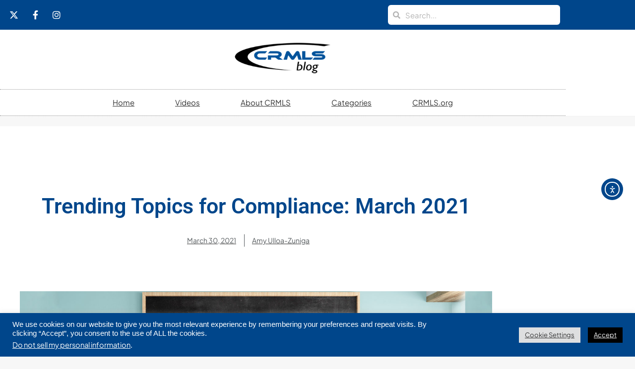

--- FILE ---
content_type: text/html; charset=UTF-8
request_url: https://blog.crmls.org/compliance/trending-topics-march-2021/
body_size: 28779
content:
<!DOCTYPE html>
<html class="html" lang="en-US">
<head>
	<meta charset="UTF-8">
	<link rel="profile" href="https://gmpg.org/xfn/11">

	<meta name='robots' content='index, follow, max-image-preview:large, max-snippet:-1, max-video-preview:-1' />
	<style>img:is([sizes="auto" i], [sizes^="auto," i]) { contain-intrinsic-size: 3000px 1500px }</style>
	
            <script data-no-defer="1" data-ezscrex="false" data-cfasync="false" data-pagespeed-no-defer data-cookieconsent="ignore">
                var ctPublicFunctions = {"_ajax_nonce":"acfa903f75","_rest_nonce":"d13e0bd38a","_ajax_url":"\/wp-admin\/admin-ajax.php","_rest_url":"https:\/\/blog.crmls.org\/wp-json\/","data__cookies_type":"native","data__ajax_type":"rest","data__bot_detector_enabled":0,"data__frontend_data_log_enabled":1,"cookiePrefix":"","wprocket_detected":false,"host_url":"blog.crmls.org","text__ee_click_to_select":"Click to select the whole data","text__ee_original_email":"The complete one is","text__ee_got_it":"Got it","text__ee_blocked":"Blocked","text__ee_cannot_connect":"Cannot connect","text__ee_cannot_decode":"Can not decode email. Unknown reason","text__ee_email_decoder":"CleanTalk email decoder","text__ee_wait_for_decoding":"The magic is on the way!","text__ee_decoding_process":"Please wait a few seconds while we decode the contact data."}
            </script>
        
            <script data-no-defer="1" data-ezscrex="false" data-cfasync="false" data-pagespeed-no-defer data-cookieconsent="ignore">
                var ctPublic = {"_ajax_nonce":"acfa903f75","settings__forms__check_internal":"1","settings__forms__check_external":"1","settings__forms__force_protection":0,"settings__forms__search_test":1,"settings__forms__wc_add_to_cart":0,"settings__data__bot_detector_enabled":0,"settings__sfw__anti_crawler":1,"blog_home":"https:\/\/blog.crmls.org\/","pixel__setting":"0","pixel__enabled":false,"pixel__url":null,"data__email_check_before_post":1,"data__email_check_exist_post":0,"data__cookies_type":"native","data__key_is_ok":true,"data__visible_fields_required":true,"wl_brandname":"Anti-Spam by CleanTalk","wl_brandname_short":"CleanTalk","ct_checkjs_key":409438401,"emailEncoderPassKey":"aad271537d54444a4d8e9fd0ff1fa853","bot_detector_forms_excluded":"W10=","advancedCacheExists":false,"varnishCacheExists":false,"wc_ajax_add_to_cart":false,"theRealPerson":{"phrases":{"trpHeading":"The Real Person Badge!","trpContent1":"The commenter acts as a real person and verified as not a bot.","trpContent2":" Anti-Spam by CleanTalk","trpContentLearnMore":"Learn more"},"trpContentLink":"https:\/\/cleantalk.org\/help\/the-real-person?utm_id=&amp;utm_term=&amp;utm_source=admin_side&amp;utm_medium=trp_badge&amp;utm_content=trp_badge_link_click&amp;utm_campaign=apbct_links","imgPersonUrl":"https:\/\/blog.crmls.org\/wp-content\/plugins\/cleantalk-spam-protect\/css\/images\/real_user.svg","imgShieldUrl":"https:\/\/blog.crmls.org\/wp-content\/plugins\/cleantalk-spam-protect\/css\/images\/shield.svg"}}
            </script>
        <link rel="pingback" href="https://blog.crmls.org/xmlrpc.php">
<meta name="viewport" content="width=device-width, initial-scale=1">
	<!-- This site is optimized with the Yoast SEO plugin v26.6 - https://yoast.com/wordpress/plugins/seo/ -->
	<title>Trending Topics for Compliance: March 2021 - CRMLS Blog</title>
	<link rel="canonical" href="https://blog.crmls.org/compliance/trending-topics-march-2021/" />
	<meta property="og:locale" content="en_US" />
	<meta property="og:type" content="article" />
	<meta property="og:title" content="Trending Topics for Compliance: March 2021 - CRMLS Blog" />
	<meta property="og:description" content="Print 🖨 PDF 📄Curious to know what our Compliance Department is hearing? Read our&nbsp;top trending items for the month. 1. How to Include or Exclude a Listing From the Internet By default, CRMLS distributes listings you input into your MLS system to a selection of internet websites. These include the websites of other CRMLS brokers [&hellip;]" />
	<meta property="og:url" content="https://blog.crmls.org/compliance/trending-topics-march-2021/" />
	<meta property="og:site_name" content="CRMLS Blog" />
	<meta property="article:published_time" content="2021-03-30T07:00:24+00:00" />
	<meta property="article:modified_time" content="2021-03-30T16:34:17+00:00" />
	<meta property="og:image" content="https://blog.crmls.org/wp-content/uploads/2021/03/2021_CRMLS-Blog-Trending-Topics-March-1.jpg" />
	<meta property="og:image:width" content="2000" />
	<meta property="og:image:height" content="500" />
	<meta property="og:image:type" content="image/jpeg" />
	<meta name="author" content="Amy Ulloa-Zuniga" />
	<meta name="twitter:card" content="summary_large_image" />
	<meta name="twitter:label1" content="Written by" />
	<meta name="twitter:data1" content="Amy Ulloa-Zuniga" />
	<meta name="twitter:label2" content="Est. reading time" />
	<meta name="twitter:data2" content="4 minutes" />
	<script type="application/ld+json" class="yoast-schema-graph">{"@context":"https://schema.org","@graph":[{"@type":"Article","@id":"https://blog.crmls.org/compliance/trending-topics-march-2021/#article","isPartOf":{"@id":"https://blog.crmls.org/compliance/trending-topics-march-2021/"},"author":{"name":"Amy Ulloa-Zuniga","@id":"https://blog.crmls.org/#/schema/person/9ecc327c3016e0199e1a0bdf595f2cd0"},"headline":"Trending Topics for Compliance: March 2021","datePublished":"2021-03-30T07:00:24+00:00","dateModified":"2021-03-30T16:34:17+00:00","mainEntityOfPage":{"@id":"https://blog.crmls.org/compliance/trending-topics-march-2021/"},"wordCount":801,"commentCount":0,"publisher":{"@id":"https://blog.crmls.org/#organization"},"image":{"@id":"https://blog.crmls.org/compliance/trending-topics-march-2021/#primaryimage"},"thumbnailUrl":"https://blog.crmls.org/wp-content/uploads/2021/03/2021_CRMLS-Blog-Trending-Topics-March-1.jpg","articleSection":["Compliance","CRMLS Updates"],"inLanguage":"en-US","potentialAction":[{"@type":"CommentAction","name":"Comment","target":["https://blog.crmls.org/compliance/trending-topics-march-2021/#respond"]}]},{"@type":"WebPage","@id":"https://blog.crmls.org/compliance/trending-topics-march-2021/","url":"https://blog.crmls.org/compliance/trending-topics-march-2021/","name":"Trending Topics for Compliance: March 2021 - CRMLS Blog","isPartOf":{"@id":"https://blog.crmls.org/#website"},"primaryImageOfPage":{"@id":"https://blog.crmls.org/compliance/trending-topics-march-2021/#primaryimage"},"image":{"@id":"https://blog.crmls.org/compliance/trending-topics-march-2021/#primaryimage"},"thumbnailUrl":"https://blog.crmls.org/wp-content/uploads/2021/03/2021_CRMLS-Blog-Trending-Topics-March-1.jpg","datePublished":"2021-03-30T07:00:24+00:00","dateModified":"2021-03-30T16:34:17+00:00","breadcrumb":{"@id":"https://blog.crmls.org/compliance/trending-topics-march-2021/#breadcrumb"},"inLanguage":"en-US","potentialAction":[{"@type":"ReadAction","target":["https://blog.crmls.org/compliance/trending-topics-march-2021/"]}]},{"@type":"ImageObject","inLanguage":"en-US","@id":"https://blog.crmls.org/compliance/trending-topics-march-2021/#primaryimage","url":"https://blog.crmls.org/wp-content/uploads/2021/03/2021_CRMLS-Blog-Trending-Topics-March-1.jpg","contentUrl":"https://blog.crmls.org/wp-content/uploads/2021/03/2021_CRMLS-Blog-Trending-Topics-March-1.jpg","width":2000,"height":500},{"@type":"BreadcrumbList","@id":"https://blog.crmls.org/compliance/trending-topics-march-2021/#breadcrumb","itemListElement":[{"@type":"ListItem","position":1,"name":"Home","item":"https://blog.crmls.org/"},{"@type":"ListItem","position":2,"name":"Trending Topics for Compliance: March 2021"}]},{"@type":"WebSite","@id":"https://blog.crmls.org/#website","url":"https://blog.crmls.org/","name":"CRMLS Blog","description":"Stay informed with industry happenings and the latest news.","publisher":{"@id":"https://blog.crmls.org/#organization"},"potentialAction":[{"@type":"SearchAction","target":{"@type":"EntryPoint","urlTemplate":"https://blog.crmls.org/?s={search_term_string}"},"query-input":{"@type":"PropertyValueSpecification","valueRequired":true,"valueName":"search_term_string"}}],"inLanguage":"en-US"},{"@type":"Organization","@id":"https://blog.crmls.org/#organization","name":"CRMLS Blog","url":"https://blog.crmls.org/","logo":{"@type":"ImageObject","inLanguage":"en-US","@id":"https://blog.crmls.org/#/schema/logo/image/","url":"https://blog.crmls.org/wp-content/uploads/2016/03/cropped-BlogHeaderImage_Logo.png","contentUrl":"https://blog.crmls.org/wp-content/uploads/2016/03/cropped-BlogHeaderImage_Logo.png","width":291,"height":99,"caption":"CRMLS Blog"},"image":{"@id":"https://blog.crmls.org/#/schema/logo/image/"}},{"@type":"Person","@id":"https://blog.crmls.org/#/schema/person/9ecc327c3016e0199e1a0bdf595f2cd0","name":"Amy Ulloa-Zuniga","url":"https://blog.crmls.org/author/aulloa/"}]}</script>
	<!-- / Yoast SEO plugin. -->


<link rel='dns-prefetch' href='//cdn.elementor.com' />
<link rel='dns-prefetch' href='//fonts.googleapis.com' />
<link rel="alternate" type="application/rss+xml" title="CRMLS Blog &raquo; Feed" href="https://blog.crmls.org/feed/" />
<link rel="alternate" type="application/rss+xml" title="CRMLS Blog &raquo; Comments Feed" href="https://blog.crmls.org/comments/feed/" />
<link rel="alternate" type="application/rss+xml" title="CRMLS Blog &raquo; Trending Topics for Compliance: March 2021 Comments Feed" href="https://blog.crmls.org/compliance/trending-topics-march-2021/feed/" />
		<!-- This site uses the Google Analytics by MonsterInsights plugin v9.11.0 - Using Analytics tracking - https://www.monsterinsights.com/ -->
							<script src="//www.googletagmanager.com/gtag/js?id=G-03FGW9K7E8"  data-cfasync="false" data-wpfc-render="false" async></script>
			<script type="text/plain" data-cli-class="cli-blocker-script"  data-cli-script-type="analytics" data-cli-block="true"  data-cli-element-position="head" data-cfasync="false" data-wpfc-render="false">
				var mi_version = '9.11.0';
				var mi_track_user = true;
				var mi_no_track_reason = '';
								var MonsterInsightsDefaultLocations = {"page_location":"https:\/\/blog.crmls.org\/compliance\/trending-topics-march-2021\/"};
								MonsterInsightsDefaultLocations.page_location = window.location.href;
								if ( typeof MonsterInsightsPrivacyGuardFilter === 'function' ) {
					var MonsterInsightsLocations = (typeof MonsterInsightsExcludeQuery === 'object') ? MonsterInsightsPrivacyGuardFilter( MonsterInsightsExcludeQuery ) : MonsterInsightsPrivacyGuardFilter( MonsterInsightsDefaultLocations );
				} else {
					var MonsterInsightsLocations = (typeof MonsterInsightsExcludeQuery === 'object') ? MonsterInsightsExcludeQuery : MonsterInsightsDefaultLocations;
				}

								var disableStrs = [
										'ga-disable-G-03FGW9K7E8',
									];

				/* Function to detect opted out users */
				function __gtagTrackerIsOptedOut() {
					for (var index = 0; index < disableStrs.length; index++) {
						if (document.cookie.indexOf(disableStrs[index] + '=true') > -1) {
							return true;
						}
					}

					return false;
				}

				/* Disable tracking if the opt-out cookie exists. */
				if (__gtagTrackerIsOptedOut()) {
					for (var index = 0; index < disableStrs.length; index++) {
						window[disableStrs[index]] = true;
					}
				}

				/* Opt-out function */
				function __gtagTrackerOptout() {
					for (var index = 0; index < disableStrs.length; index++) {
						document.cookie = disableStrs[index] + '=true; expires=Thu, 31 Dec 2099 23:59:59 UTC; path=/';
						window[disableStrs[index]] = true;
					}
				}

				if ('undefined' === typeof gaOptout) {
					function gaOptout() {
						__gtagTrackerOptout();
					}
				}
								window.dataLayer = window.dataLayer || [];

				window.MonsterInsightsDualTracker = {
					helpers: {},
					trackers: {},
				};
				if (mi_track_user) {
					function __gtagDataLayer() {
						dataLayer.push(arguments);
					}

					function __gtagTracker(type, name, parameters) {
						if (!parameters) {
							parameters = {};
						}

						if (parameters.send_to) {
							__gtagDataLayer.apply(null, arguments);
							return;
						}

						if (type === 'event') {
														parameters.send_to = monsterinsights_frontend.v4_id;
							var hookName = name;
							if (typeof parameters['event_category'] !== 'undefined') {
								hookName = parameters['event_category'] + ':' + name;
							}

							if (typeof MonsterInsightsDualTracker.trackers[hookName] !== 'undefined') {
								MonsterInsightsDualTracker.trackers[hookName](parameters);
							} else {
								__gtagDataLayer('event', name, parameters);
							}
							
						} else {
							__gtagDataLayer.apply(null, arguments);
						}
					}

					__gtagTracker('js', new Date());
					__gtagTracker('set', {
						'developer_id.dZGIzZG': true,
											});
					if ( MonsterInsightsLocations.page_location ) {
						__gtagTracker('set', MonsterInsightsLocations);
					}
										__gtagTracker('config', 'G-03FGW9K7E8', {"forceSSL":"true","link_attribution":"true"} );
										window.gtag = __gtagTracker;										(function () {
						/* https://developers.google.com/analytics/devguides/collection/analyticsjs/ */
						/* ga and __gaTracker compatibility shim. */
						var noopfn = function () {
							return null;
						};
						var newtracker = function () {
							return new Tracker();
						};
						var Tracker = function () {
							return null;
						};
						var p = Tracker.prototype;
						p.get = noopfn;
						p.set = noopfn;
						p.send = function () {
							var args = Array.prototype.slice.call(arguments);
							args.unshift('send');
							__gaTracker.apply(null, args);
						};
						var __gaTracker = function () {
							var len = arguments.length;
							if (len === 0) {
								return;
							}
							var f = arguments[len - 1];
							if (typeof f !== 'object' || f === null || typeof f.hitCallback !== 'function') {
								if ('send' === arguments[0]) {
									var hitConverted, hitObject = false, action;
									if ('event' === arguments[1]) {
										if ('undefined' !== typeof arguments[3]) {
											hitObject = {
												'eventAction': arguments[3],
												'eventCategory': arguments[2],
												'eventLabel': arguments[4],
												'value': arguments[5] ? arguments[5] : 1,
											}
										}
									}
									if ('pageview' === arguments[1]) {
										if ('undefined' !== typeof arguments[2]) {
											hitObject = {
												'eventAction': 'page_view',
												'page_path': arguments[2],
											}
										}
									}
									if (typeof arguments[2] === 'object') {
										hitObject = arguments[2];
									}
									if (typeof arguments[5] === 'object') {
										Object.assign(hitObject, arguments[5]);
									}
									if ('undefined' !== typeof arguments[1].hitType) {
										hitObject = arguments[1];
										if ('pageview' === hitObject.hitType) {
											hitObject.eventAction = 'page_view';
										}
									}
									if (hitObject) {
										action = 'timing' === arguments[1].hitType ? 'timing_complete' : hitObject.eventAction;
										hitConverted = mapArgs(hitObject);
										__gtagTracker('event', action, hitConverted);
									}
								}
								return;
							}

							function mapArgs(args) {
								var arg, hit = {};
								var gaMap = {
									'eventCategory': 'event_category',
									'eventAction': 'event_action',
									'eventLabel': 'event_label',
									'eventValue': 'event_value',
									'nonInteraction': 'non_interaction',
									'timingCategory': 'event_category',
									'timingVar': 'name',
									'timingValue': 'value',
									'timingLabel': 'event_label',
									'page': 'page_path',
									'location': 'page_location',
									'title': 'page_title',
									'referrer' : 'page_referrer',
								};
								for (arg in args) {
																		if (!(!args.hasOwnProperty(arg) || !gaMap.hasOwnProperty(arg))) {
										hit[gaMap[arg]] = args[arg];
									} else {
										hit[arg] = args[arg];
									}
								}
								return hit;
							}

							try {
								f.hitCallback();
							} catch (ex) {
							}
						};
						__gaTracker.create = newtracker;
						__gaTracker.getByName = newtracker;
						__gaTracker.getAll = function () {
							return [];
						};
						__gaTracker.remove = noopfn;
						__gaTracker.loaded = true;
						window['__gaTracker'] = __gaTracker;
					})();
									} else {
										console.log("");
					(function () {
						function __gtagTracker() {
							return null;
						}

						window['__gtagTracker'] = __gtagTracker;
						window['gtag'] = __gtagTracker;
					})();
									}
			</script>
							<!-- / Google Analytics by MonsterInsights -->
		<script>
window._wpemojiSettings = {"baseUrl":"https:\/\/s.w.org\/images\/core\/emoji\/16.0.1\/72x72\/","ext":".png","svgUrl":"https:\/\/s.w.org\/images\/core\/emoji\/16.0.1\/svg\/","svgExt":".svg","source":{"concatemoji":"https:\/\/blog.crmls.org\/wp-includes\/js\/wp-emoji-release.min.js?ver=6.8.3"}};
/*! This file is auto-generated */
!function(s,n){var o,i,e;function c(e){try{var t={supportTests:e,timestamp:(new Date).valueOf()};sessionStorage.setItem(o,JSON.stringify(t))}catch(e){}}function p(e,t,n){e.clearRect(0,0,e.canvas.width,e.canvas.height),e.fillText(t,0,0);var t=new Uint32Array(e.getImageData(0,0,e.canvas.width,e.canvas.height).data),a=(e.clearRect(0,0,e.canvas.width,e.canvas.height),e.fillText(n,0,0),new Uint32Array(e.getImageData(0,0,e.canvas.width,e.canvas.height).data));return t.every(function(e,t){return e===a[t]})}function u(e,t){e.clearRect(0,0,e.canvas.width,e.canvas.height),e.fillText(t,0,0);for(var n=e.getImageData(16,16,1,1),a=0;a<n.data.length;a++)if(0!==n.data[a])return!1;return!0}function f(e,t,n,a){switch(t){case"flag":return n(e,"\ud83c\udff3\ufe0f\u200d\u26a7\ufe0f","\ud83c\udff3\ufe0f\u200b\u26a7\ufe0f")?!1:!n(e,"\ud83c\udde8\ud83c\uddf6","\ud83c\udde8\u200b\ud83c\uddf6")&&!n(e,"\ud83c\udff4\udb40\udc67\udb40\udc62\udb40\udc65\udb40\udc6e\udb40\udc67\udb40\udc7f","\ud83c\udff4\u200b\udb40\udc67\u200b\udb40\udc62\u200b\udb40\udc65\u200b\udb40\udc6e\u200b\udb40\udc67\u200b\udb40\udc7f");case"emoji":return!a(e,"\ud83e\udedf")}return!1}function g(e,t,n,a){var r="undefined"!=typeof WorkerGlobalScope&&self instanceof WorkerGlobalScope?new OffscreenCanvas(300,150):s.createElement("canvas"),o=r.getContext("2d",{willReadFrequently:!0}),i=(o.textBaseline="top",o.font="600 32px Arial",{});return e.forEach(function(e){i[e]=t(o,e,n,a)}),i}function t(e){var t=s.createElement("script");t.src=e,t.defer=!0,s.head.appendChild(t)}"undefined"!=typeof Promise&&(o="wpEmojiSettingsSupports",i=["flag","emoji"],n.supports={everything:!0,everythingExceptFlag:!0},e=new Promise(function(e){s.addEventListener("DOMContentLoaded",e,{once:!0})}),new Promise(function(t){var n=function(){try{var e=JSON.parse(sessionStorage.getItem(o));if("object"==typeof e&&"number"==typeof e.timestamp&&(new Date).valueOf()<e.timestamp+604800&&"object"==typeof e.supportTests)return e.supportTests}catch(e){}return null}();if(!n){if("undefined"!=typeof Worker&&"undefined"!=typeof OffscreenCanvas&&"undefined"!=typeof URL&&URL.createObjectURL&&"undefined"!=typeof Blob)try{var e="postMessage("+g.toString()+"("+[JSON.stringify(i),f.toString(),p.toString(),u.toString()].join(",")+"));",a=new Blob([e],{type:"text/javascript"}),r=new Worker(URL.createObjectURL(a),{name:"wpTestEmojiSupports"});return void(r.onmessage=function(e){c(n=e.data),r.terminate(),t(n)})}catch(e){}c(n=g(i,f,p,u))}t(n)}).then(function(e){for(var t in e)n.supports[t]=e[t],n.supports.everything=n.supports.everything&&n.supports[t],"flag"!==t&&(n.supports.everythingExceptFlag=n.supports.everythingExceptFlag&&n.supports[t]);n.supports.everythingExceptFlag=n.supports.everythingExceptFlag&&!n.supports.flag,n.DOMReady=!1,n.readyCallback=function(){n.DOMReady=!0}}).then(function(){return e}).then(function(){var e;n.supports.everything||(n.readyCallback(),(e=n.source||{}).concatemoji?t(e.concatemoji):e.wpemoji&&e.twemoji&&(t(e.twemoji),t(e.wpemoji)))}))}((window,document),window._wpemojiSettings);
</script>
<link rel='stylesheet' id='sbi_styles-css' href='https://blog.crmls.org/wp-content/plugins/instagram-feed/css/sbi-styles.min.css?ver=6.10.0' media='all' />
<link rel='stylesheet' id='pmb_common-css' href='https://blog.crmls.org/wp-content/plugins/print-my-blog/assets/styles/pmb-common.css?ver=1760465764' media='all' />
<style id='wp-emoji-styles-inline-css'>

	img.wp-smiley, img.emoji {
		display: inline !important;
		border: none !important;
		box-shadow: none !important;
		height: 1em !important;
		width: 1em !important;
		margin: 0 0.07em !important;
		vertical-align: -0.1em !important;
		background: none !important;
		padding: 0 !important;
	}
</style>
<link rel='stylesheet' id='wp-block-library-css' href='https://blog.crmls.org/wp-includes/css/dist/block-library/style.min.css?ver=6.8.3' media='all' />
<style id='wp-block-library-theme-inline-css'>
.wp-block-audio :where(figcaption){color:#555;font-size:13px;text-align:center}.is-dark-theme .wp-block-audio :where(figcaption){color:#ffffffa6}.wp-block-audio{margin:0 0 1em}.wp-block-code{border:1px solid #ccc;border-radius:4px;font-family:Menlo,Consolas,monaco,monospace;padding:.8em 1em}.wp-block-embed :where(figcaption){color:#555;font-size:13px;text-align:center}.is-dark-theme .wp-block-embed :where(figcaption){color:#ffffffa6}.wp-block-embed{margin:0 0 1em}.blocks-gallery-caption{color:#555;font-size:13px;text-align:center}.is-dark-theme .blocks-gallery-caption{color:#ffffffa6}:root :where(.wp-block-image figcaption){color:#555;font-size:13px;text-align:center}.is-dark-theme :root :where(.wp-block-image figcaption){color:#ffffffa6}.wp-block-image{margin:0 0 1em}.wp-block-pullquote{border-bottom:4px solid;border-top:4px solid;color:currentColor;margin-bottom:1.75em}.wp-block-pullquote cite,.wp-block-pullquote footer,.wp-block-pullquote__citation{color:currentColor;font-size:.8125em;font-style:normal;text-transform:uppercase}.wp-block-quote{border-left:.25em solid;margin:0 0 1.75em;padding-left:1em}.wp-block-quote cite,.wp-block-quote footer{color:currentColor;font-size:.8125em;font-style:normal;position:relative}.wp-block-quote:where(.has-text-align-right){border-left:none;border-right:.25em solid;padding-left:0;padding-right:1em}.wp-block-quote:where(.has-text-align-center){border:none;padding-left:0}.wp-block-quote.is-large,.wp-block-quote.is-style-large,.wp-block-quote:where(.is-style-plain){border:none}.wp-block-search .wp-block-search__label{font-weight:700}.wp-block-search__button{border:1px solid #ccc;padding:.375em .625em}:where(.wp-block-group.has-background){padding:1.25em 2.375em}.wp-block-separator.has-css-opacity{opacity:.4}.wp-block-separator{border:none;border-bottom:2px solid;margin-left:auto;margin-right:auto}.wp-block-separator.has-alpha-channel-opacity{opacity:1}.wp-block-separator:not(.is-style-wide):not(.is-style-dots){width:100px}.wp-block-separator.has-background:not(.is-style-dots){border-bottom:none;height:1px}.wp-block-separator.has-background:not(.is-style-wide):not(.is-style-dots){height:2px}.wp-block-table{margin:0 0 1em}.wp-block-table td,.wp-block-table th{word-break:normal}.wp-block-table :where(figcaption){color:#555;font-size:13px;text-align:center}.is-dark-theme .wp-block-table :where(figcaption){color:#ffffffa6}.wp-block-video :where(figcaption){color:#555;font-size:13px;text-align:center}.is-dark-theme .wp-block-video :where(figcaption){color:#ffffffa6}.wp-block-video{margin:0 0 1em}:root :where(.wp-block-template-part.has-background){margin-bottom:0;margin-top:0;padding:1.25em 2.375em}
</style>
<style id='classic-theme-styles-inline-css'>
/*! This file is auto-generated */
.wp-block-button__link{color:#fff;background-color:#32373c;border-radius:9999px;box-shadow:none;text-decoration:none;padding:calc(.667em + 2px) calc(1.333em + 2px);font-size:1.125em}.wp-block-file__button{background:#32373c;color:#fff;text-decoration:none}
</style>
<link rel='stylesheet' id='pmb-select2-css' href='https://blog.crmls.org/wp-content/plugins/print-my-blog/assets/styles/libs/select2.min.css?ver=4.0.6' media='all' />
<link rel='stylesheet' id='pmb-jquery-ui-css' href='https://blog.crmls.org/wp-content/plugins/print-my-blog/assets/styles/libs/jquery-ui/jquery-ui.min.css?ver=1.11.4' media='all' />
<link rel='stylesheet' id='pmb-setup-page-css' href='https://blog.crmls.org/wp-content/plugins/print-my-blog/assets/styles/setup-page.css?ver=1760465764' media='all' />
<style id='global-styles-inline-css'>
:root{--wp--preset--aspect-ratio--square: 1;--wp--preset--aspect-ratio--4-3: 4/3;--wp--preset--aspect-ratio--3-4: 3/4;--wp--preset--aspect-ratio--3-2: 3/2;--wp--preset--aspect-ratio--2-3: 2/3;--wp--preset--aspect-ratio--16-9: 16/9;--wp--preset--aspect-ratio--9-16: 9/16;--wp--preset--color--black: #000000;--wp--preset--color--cyan-bluish-gray: #abb8c3;--wp--preset--color--white: #ffffff;--wp--preset--color--pale-pink: #f78da7;--wp--preset--color--vivid-red: #cf2e2e;--wp--preset--color--luminous-vivid-orange: #ff6900;--wp--preset--color--luminous-vivid-amber: #fcb900;--wp--preset--color--light-green-cyan: #7bdcb5;--wp--preset--color--vivid-green-cyan: #00d084;--wp--preset--color--pale-cyan-blue: #8ed1fc;--wp--preset--color--vivid-cyan-blue: #0693e3;--wp--preset--color--vivid-purple: #9b51e0;--wp--preset--gradient--vivid-cyan-blue-to-vivid-purple: linear-gradient(135deg,rgba(6,147,227,1) 0%,rgb(155,81,224) 100%);--wp--preset--gradient--light-green-cyan-to-vivid-green-cyan: linear-gradient(135deg,rgb(122,220,180) 0%,rgb(0,208,130) 100%);--wp--preset--gradient--luminous-vivid-amber-to-luminous-vivid-orange: linear-gradient(135deg,rgba(252,185,0,1) 0%,rgba(255,105,0,1) 100%);--wp--preset--gradient--luminous-vivid-orange-to-vivid-red: linear-gradient(135deg,rgba(255,105,0,1) 0%,rgb(207,46,46) 100%);--wp--preset--gradient--very-light-gray-to-cyan-bluish-gray: linear-gradient(135deg,rgb(238,238,238) 0%,rgb(169,184,195) 100%);--wp--preset--gradient--cool-to-warm-spectrum: linear-gradient(135deg,rgb(74,234,220) 0%,rgb(151,120,209) 20%,rgb(207,42,186) 40%,rgb(238,44,130) 60%,rgb(251,105,98) 80%,rgb(254,248,76) 100%);--wp--preset--gradient--blush-light-purple: linear-gradient(135deg,rgb(255,206,236) 0%,rgb(152,150,240) 100%);--wp--preset--gradient--blush-bordeaux: linear-gradient(135deg,rgb(254,205,165) 0%,rgb(254,45,45) 50%,rgb(107,0,62) 100%);--wp--preset--gradient--luminous-dusk: linear-gradient(135deg,rgb(255,203,112) 0%,rgb(199,81,192) 50%,rgb(65,88,208) 100%);--wp--preset--gradient--pale-ocean: linear-gradient(135deg,rgb(255,245,203) 0%,rgb(182,227,212) 50%,rgb(51,167,181) 100%);--wp--preset--gradient--electric-grass: linear-gradient(135deg,rgb(202,248,128) 0%,rgb(113,206,126) 100%);--wp--preset--gradient--midnight: linear-gradient(135deg,rgb(2,3,129) 0%,rgb(40,116,252) 100%);--wp--preset--font-size--small: 13px;--wp--preset--font-size--medium: 20px;--wp--preset--font-size--large: 36px;--wp--preset--font-size--x-large: 42px;--wp--preset--spacing--20: 0.44rem;--wp--preset--spacing--30: 0.67rem;--wp--preset--spacing--40: 1rem;--wp--preset--spacing--50: 1.5rem;--wp--preset--spacing--60: 2.25rem;--wp--preset--spacing--70: 3.38rem;--wp--preset--spacing--80: 5.06rem;--wp--preset--shadow--natural: 6px 6px 9px rgba(0, 0, 0, 0.2);--wp--preset--shadow--deep: 12px 12px 50px rgba(0, 0, 0, 0.4);--wp--preset--shadow--sharp: 6px 6px 0px rgba(0, 0, 0, 0.2);--wp--preset--shadow--outlined: 6px 6px 0px -3px rgba(255, 255, 255, 1), 6px 6px rgba(0, 0, 0, 1);--wp--preset--shadow--crisp: 6px 6px 0px rgba(0, 0, 0, 1);}:where(.is-layout-flex){gap: 0.5em;}:where(.is-layout-grid){gap: 0.5em;}body .is-layout-flex{display: flex;}.is-layout-flex{flex-wrap: wrap;align-items: center;}.is-layout-flex > :is(*, div){margin: 0;}body .is-layout-grid{display: grid;}.is-layout-grid > :is(*, div){margin: 0;}:where(.wp-block-columns.is-layout-flex){gap: 2em;}:where(.wp-block-columns.is-layout-grid){gap: 2em;}:where(.wp-block-post-template.is-layout-flex){gap: 1.25em;}:where(.wp-block-post-template.is-layout-grid){gap: 1.25em;}.has-black-color{color: var(--wp--preset--color--black) !important;}.has-cyan-bluish-gray-color{color: var(--wp--preset--color--cyan-bluish-gray) !important;}.has-white-color{color: var(--wp--preset--color--white) !important;}.has-pale-pink-color{color: var(--wp--preset--color--pale-pink) !important;}.has-vivid-red-color{color: var(--wp--preset--color--vivid-red) !important;}.has-luminous-vivid-orange-color{color: var(--wp--preset--color--luminous-vivid-orange) !important;}.has-luminous-vivid-amber-color{color: var(--wp--preset--color--luminous-vivid-amber) !important;}.has-light-green-cyan-color{color: var(--wp--preset--color--light-green-cyan) !important;}.has-vivid-green-cyan-color{color: var(--wp--preset--color--vivid-green-cyan) !important;}.has-pale-cyan-blue-color{color: var(--wp--preset--color--pale-cyan-blue) !important;}.has-vivid-cyan-blue-color{color: var(--wp--preset--color--vivid-cyan-blue) !important;}.has-vivid-purple-color{color: var(--wp--preset--color--vivid-purple) !important;}.has-black-background-color{background-color: var(--wp--preset--color--black) !important;}.has-cyan-bluish-gray-background-color{background-color: var(--wp--preset--color--cyan-bluish-gray) !important;}.has-white-background-color{background-color: var(--wp--preset--color--white) !important;}.has-pale-pink-background-color{background-color: var(--wp--preset--color--pale-pink) !important;}.has-vivid-red-background-color{background-color: var(--wp--preset--color--vivid-red) !important;}.has-luminous-vivid-orange-background-color{background-color: var(--wp--preset--color--luminous-vivid-orange) !important;}.has-luminous-vivid-amber-background-color{background-color: var(--wp--preset--color--luminous-vivid-amber) !important;}.has-light-green-cyan-background-color{background-color: var(--wp--preset--color--light-green-cyan) !important;}.has-vivid-green-cyan-background-color{background-color: var(--wp--preset--color--vivid-green-cyan) !important;}.has-pale-cyan-blue-background-color{background-color: var(--wp--preset--color--pale-cyan-blue) !important;}.has-vivid-cyan-blue-background-color{background-color: var(--wp--preset--color--vivid-cyan-blue) !important;}.has-vivid-purple-background-color{background-color: var(--wp--preset--color--vivid-purple) !important;}.has-black-border-color{border-color: var(--wp--preset--color--black) !important;}.has-cyan-bluish-gray-border-color{border-color: var(--wp--preset--color--cyan-bluish-gray) !important;}.has-white-border-color{border-color: var(--wp--preset--color--white) !important;}.has-pale-pink-border-color{border-color: var(--wp--preset--color--pale-pink) !important;}.has-vivid-red-border-color{border-color: var(--wp--preset--color--vivid-red) !important;}.has-luminous-vivid-orange-border-color{border-color: var(--wp--preset--color--luminous-vivid-orange) !important;}.has-luminous-vivid-amber-border-color{border-color: var(--wp--preset--color--luminous-vivid-amber) !important;}.has-light-green-cyan-border-color{border-color: var(--wp--preset--color--light-green-cyan) !important;}.has-vivid-green-cyan-border-color{border-color: var(--wp--preset--color--vivid-green-cyan) !important;}.has-pale-cyan-blue-border-color{border-color: var(--wp--preset--color--pale-cyan-blue) !important;}.has-vivid-cyan-blue-border-color{border-color: var(--wp--preset--color--vivid-cyan-blue) !important;}.has-vivid-purple-border-color{border-color: var(--wp--preset--color--vivid-purple) !important;}.has-vivid-cyan-blue-to-vivid-purple-gradient-background{background: var(--wp--preset--gradient--vivid-cyan-blue-to-vivid-purple) !important;}.has-light-green-cyan-to-vivid-green-cyan-gradient-background{background: var(--wp--preset--gradient--light-green-cyan-to-vivid-green-cyan) !important;}.has-luminous-vivid-amber-to-luminous-vivid-orange-gradient-background{background: var(--wp--preset--gradient--luminous-vivid-amber-to-luminous-vivid-orange) !important;}.has-luminous-vivid-orange-to-vivid-red-gradient-background{background: var(--wp--preset--gradient--luminous-vivid-orange-to-vivid-red) !important;}.has-very-light-gray-to-cyan-bluish-gray-gradient-background{background: var(--wp--preset--gradient--very-light-gray-to-cyan-bluish-gray) !important;}.has-cool-to-warm-spectrum-gradient-background{background: var(--wp--preset--gradient--cool-to-warm-spectrum) !important;}.has-blush-light-purple-gradient-background{background: var(--wp--preset--gradient--blush-light-purple) !important;}.has-blush-bordeaux-gradient-background{background: var(--wp--preset--gradient--blush-bordeaux) !important;}.has-luminous-dusk-gradient-background{background: var(--wp--preset--gradient--luminous-dusk) !important;}.has-pale-ocean-gradient-background{background: var(--wp--preset--gradient--pale-ocean) !important;}.has-electric-grass-gradient-background{background: var(--wp--preset--gradient--electric-grass) !important;}.has-midnight-gradient-background{background: var(--wp--preset--gradient--midnight) !important;}.has-small-font-size{font-size: var(--wp--preset--font-size--small) !important;}.has-medium-font-size{font-size: var(--wp--preset--font-size--medium) !important;}.has-large-font-size{font-size: var(--wp--preset--font-size--large) !important;}.has-x-large-font-size{font-size: var(--wp--preset--font-size--x-large) !important;}
:where(.wp-block-post-template.is-layout-flex){gap: 1.25em;}:where(.wp-block-post-template.is-layout-grid){gap: 1.25em;}
:where(.wp-block-columns.is-layout-flex){gap: 2em;}:where(.wp-block-columns.is-layout-grid){gap: 2em;}
:root :where(.wp-block-pullquote){font-size: 1.5em;line-height: 1.6;}
</style>
<link rel='stylesheet' id='cleantalk-public-css-css' href='https://blog.crmls.org/wp-content/plugins/cleantalk-spam-protect/css/cleantalk-public.min.css?ver=6.70.1_1766427648' media='all' />
<link rel='stylesheet' id='cleantalk-email-decoder-css-css' href='https://blog.crmls.org/wp-content/plugins/cleantalk-spam-protect/css/cleantalk-email-decoder.min.css?ver=6.70.1_1766427648' media='all' />
<link rel='stylesheet' id='cleantalk-trp-css-css' href='https://blog.crmls.org/wp-content/plugins/cleantalk-spam-protect/css/cleantalk-trp.min.css?ver=6.70.1_1766427648' media='all' />
<link rel='stylesheet' id='contact-form-7-css' href='https://blog.crmls.org/wp-content/plugins/contact-form-7/includes/css/styles.css?ver=6.1.4' media='all' />
<link rel='stylesheet' id='cookie-law-info-css' href='https://blog.crmls.org/wp-content/plugins/cookie-law-info/legacy/public/css/cookie-law-info-public.css?ver=3.3.9' media='all' />
<link rel='stylesheet' id='cookie-law-info-gdpr-css' href='https://blog.crmls.org/wp-content/plugins/cookie-law-info/legacy/public/css/cookie-law-info-gdpr.css?ver=3.3.9' media='all' />
<link rel='stylesheet' id='math-captcha-frontend-css' href='https://blog.crmls.org/wp-content/plugins/wp-math-captcha/css/frontend.css?ver=6.8.3' media='all' />
<link rel='stylesheet' id='ea11y-widget-fonts-css' href='https://blog.crmls.org/wp-content/plugins/pojo-accessibility/assets/build/fonts.css?ver=3.9.1' media='all' />
<link rel='stylesheet' id='ea11y-skip-link-css' href='https://blog.crmls.org/wp-content/plugins/pojo-accessibility/assets/build/skip-link.css?ver=3.9.1' media='all' />
<link rel='stylesheet' id='font-awesome-css' href='https://blog.crmls.org/wp-content/themes/oceanwp/assets/fonts/fontawesome/css/all.min.css?ver=6.7.2' media='all' />
<link rel='stylesheet' id='simple-line-icons-css' href='https://blog.crmls.org/wp-content/themes/oceanwp/assets/css/third/simple-line-icons.min.css?ver=2.4.0' media='all' />
<link rel='stylesheet' id='oceanwp-style-css' href='https://blog.crmls.org/wp-content/themes/oceanwp/assets/css/style.min.css?ver=4.1.3' media='all' />
<style id='oceanwp-style-inline-css'>
body div.wpforms-container-full .wpforms-form input[type=submit]:hover,
			body div.wpforms-container-full .wpforms-form input[type=submit]:active,
			body div.wpforms-container-full .wpforms-form button[type=submit]:hover,
			body div.wpforms-container-full .wpforms-form button[type=submit]:active,
			body div.wpforms-container-full .wpforms-form .wpforms-page-button:hover,
			body div.wpforms-container-full .wpforms-form .wpforms-page-button:active,
			body .wp-core-ui div.wpforms-container-full .wpforms-form input[type=submit]:hover,
			body .wp-core-ui div.wpforms-container-full .wpforms-form input[type=submit]:active,
			body .wp-core-ui div.wpforms-container-full .wpforms-form button[type=submit]:hover,
			body .wp-core-ui div.wpforms-container-full .wpforms-form button[type=submit]:active,
			body .wp-core-ui div.wpforms-container-full .wpforms-form .wpforms-page-button:hover,
			body .wp-core-ui div.wpforms-container-full .wpforms-form .wpforms-page-button:active {
					background: linear-gradient(0deg, rgba(0, 0, 0, 0.2), rgba(0, 0, 0, 0.2)), var(--wpforms-button-background-color-alt, var(--wpforms-button-background-color)) !important;
			}
</style>
<link rel='stylesheet' id='oceanwp-hamburgers-css' href='https://blog.crmls.org/wp-content/themes/oceanwp/assets/css/third/hamburgers/hamburgers.min.css?ver=4.1.3' media='all' />
<link rel='stylesheet' id='oceanwp-spin-css' href='https://blog.crmls.org/wp-content/themes/oceanwp/assets/css/third/hamburgers/types/spin.css?ver=4.1.3' media='all' />
<link rel='stylesheet' id='ow-perfect-scrollbar-css' href='https://blog.crmls.org/wp-content/themes/oceanwp/assets/css/third/perfect-scrollbar.css?ver=1.5.0' media='all' />
<link rel='stylesheet' id='oceanwp-google-font-plus-jakarta-sans-css' href='//fonts.googleapis.com/css?family=Plus+Jakarta+Sans%3A100%2C200%2C300%2C400%2C500%2C600%2C700%2C800%2C900%2C100i%2C200i%2C300i%2C400i%2C500i%2C600i%2C700i%2C800i%2C900i&#038;subset=latin&#038;display=swap&#038;ver=6.8.3' media='all' />
<link rel='stylesheet' id='elementor-frontend-css' href='https://blog.crmls.org/wp-content/plugins/elementor/assets/css/frontend.min.css?ver=3.34.0' media='all' />
<link rel='stylesheet' id='widget-social-icons-css' href='https://blog.crmls.org/wp-content/plugins/elementor/assets/css/widget-social-icons.min.css?ver=3.34.0' media='all' />
<link rel='stylesheet' id='e-apple-webkit-css' href='https://blog.crmls.org/wp-content/plugins/elementor/assets/css/conditionals/apple-webkit.min.css?ver=3.34.0' media='all' />
<link rel='stylesheet' id='widget-search-form-css' href='https://blog.crmls.org/wp-content/plugins/elementor-pro/assets/css/widget-search-form.min.css?ver=3.34.0' media='all' />
<link rel='stylesheet' id='elementor-icons-shared-0-css' href='https://blog.crmls.org/wp-content/plugins/elementor/assets/lib/font-awesome/css/fontawesome.min.css?ver=5.15.3' media='all' />
<link rel='stylesheet' id='elementor-icons-fa-solid-css' href='https://blog.crmls.org/wp-content/plugins/elementor/assets/lib/font-awesome/css/solid.min.css?ver=5.15.3' media='all' />
<link rel='stylesheet' id='widget-image-css' href='https://blog.crmls.org/wp-content/plugins/elementor/assets/css/widget-image.min.css?ver=3.34.0' media='all' />
<link rel='stylesheet' id='widget-nav-menu-css' href='https://blog.crmls.org/wp-content/plugins/elementor-pro/assets/css/widget-nav-menu.min.css?ver=3.34.0' media='all' />
<link rel='stylesheet' id='widget-heading-css' href='https://blog.crmls.org/wp-content/plugins/elementor/assets/css/widget-heading.min.css?ver=3.34.0' media='all' />
<link rel='stylesheet' id='widget-post-info-css' href='https://blog.crmls.org/wp-content/plugins/elementor-pro/assets/css/widget-post-info.min.css?ver=3.34.0' media='all' />
<link rel='stylesheet' id='widget-icon-list-css' href='https://blog.crmls.org/wp-content/plugins/elementor/assets/css/widget-icon-list.min.css?ver=3.34.0' media='all' />
<link rel='stylesheet' id='elementor-icons-fa-regular-css' href='https://blog.crmls.org/wp-content/plugins/elementor/assets/lib/font-awesome/css/regular.min.css?ver=5.15.3' media='all' />
<link rel='stylesheet' id='widget-post-navigation-css' href='https://blog.crmls.org/wp-content/plugins/elementor-pro/assets/css/widget-post-navigation.min.css?ver=3.34.0' media='all' />
<link rel='stylesheet' id='widget-share-buttons-css' href='https://blog.crmls.org/wp-content/plugins/elementor-pro/assets/css/widget-share-buttons.min.css?ver=3.34.0' media='all' />
<link rel='stylesheet' id='elementor-icons-fa-brands-css' href='https://blog.crmls.org/wp-content/plugins/elementor/assets/lib/font-awesome/css/brands.min.css?ver=5.15.3' media='all' />
<link rel='stylesheet' id='widget-divider-css' href='https://blog.crmls.org/wp-content/plugins/elementor/assets/css/widget-divider.min.css?ver=3.34.0' media='all' />
<link rel='stylesheet' id='widget-posts-css' href='https://blog.crmls.org/wp-content/plugins/elementor-pro/assets/css/widget-posts.min.css?ver=3.34.0' media='all' />
<link rel='stylesheet' id='elementor-icons-css' href='https://blog.crmls.org/wp-content/plugins/elementor/assets/lib/eicons/css/elementor-icons.min.css?ver=5.45.0' media='all' />
<link rel='stylesheet' id='elementor-post-1775-css' href='https://blog.crmls.org/wp-content/uploads/elementor/css/post-1775.css?ver=1766527009' media='all' />
<link rel='stylesheet' id='sbistyles-css' href='https://blog.crmls.org/wp-content/plugins/instagram-feed/css/sbi-styles.min.css?ver=6.10.0' media='all' />
<link rel='stylesheet' id='elementor-post-2145-css' href='https://blog.crmls.org/wp-content/uploads/elementor/css/post-2145.css?ver=1766527009' media='all' />
<link rel='stylesheet' id='elementor-post-2147-css' href='https://blog.crmls.org/wp-content/uploads/elementor/css/post-2147.css?ver=1767383801' media='all' />
<link rel='stylesheet' id='elementor-post-2241-css' href='https://blog.crmls.org/wp-content/uploads/elementor/css/post-2241.css?ver=1766527009' media='all' />
<link rel='stylesheet' id='elementor-gf-local-plusjakartasans-css' href='https://blog.crmls.org/wp-content/uploads/elementor/google-fonts/css/plusjakartasans.css?ver=1744316684' media='all' />
<link rel='stylesheet' id='elementor-gf-local-roboto-css' href='https://blog.crmls.org/wp-content/uploads/elementor/google-fonts/css/roboto.css?ver=1744316646' media='all' />
<script type="text/plain" data-cli-class="cli-blocker-script"  data-cli-script-type="analytics" data-cli-block="true"  data-cli-element-position="head" src="https://blog.crmls.org/wp-content/plugins/google-analytics-for-wordpress/assets/js/frontend-gtag.min.js?ver=9.11.0" id="monsterinsights-frontend-script-js" async data-wp-strategy="async"></script>
<script data-cfasync="false" data-wpfc-render="false" id='monsterinsights-frontend-script-js-extra'>var monsterinsights_frontend = {"js_events_tracking":"true","download_extensions":"doc,pdf,ppt,zip,xls,docx,pptx,xlsx,png,jpg,jpeg","inbound_paths":"[{\"path\":\"\\\/go\\\/\",\"label\":\"affiliate\"},{\"path\":\"\\\/recommend\\\/\",\"label\":\"affiliate\"}]","home_url":"https:\/\/blog.crmls.org","hash_tracking":"false","v4_id":"G-03FGW9K7E8"};</script>
<script src="https://blog.crmls.org/wp-content/plugins/cleantalk-spam-protect/js/apbct-public-bundle_full-protection_gathering.min.js?ver=6.70.1_1766427648" id="apbct-public-bundle_full-protection_gathering.min-js-js"></script>
<script src="https://blog.crmls.org/wp-includes/js/jquery/jquery.min.js?ver=3.7.1" id="jquery-core-js"></script>
<script src="https://blog.crmls.org/wp-includes/js/jquery/jquery-migrate.min.js?ver=3.4.1" id="jquery-migrate-js"></script>
<script id="cookie-law-info-js-extra">
var Cli_Data = {"nn_cookie_ids":[],"cookielist":[],"non_necessary_cookies":[],"ccpaEnabled":"1","ccpaRegionBased":"","ccpaBarEnabled":"1","strictlyEnabled":["necessary","obligatoire"],"ccpaType":"ccpa_gdpr","js_blocking":"1","custom_integration":"","triggerDomRefresh":"","secure_cookies":""};
var cli_cookiebar_settings = {"animate_speed_hide":"500","animate_speed_show":"500","background":"#00468b","border":"#b1a6a6c2","border_on":"","button_1_button_colour":"#000000","button_1_button_hover":"#000000","button_1_link_colour":"#fff","button_1_as_button":"1","button_1_new_win":"","button_2_button_colour":"#333","button_2_button_hover":"#292929","button_2_link_colour":"#444","button_2_as_button":"","button_2_hidebar":"","button_3_button_colour":"#dedfe0","button_3_button_hover":"#b2b2b3","button_3_link_colour":"#333333","button_3_as_button":"1","button_3_new_win":"","button_4_button_colour":"#dedfe0","button_4_button_hover":"#b2b2b3","button_4_link_colour":"#333333","button_4_as_button":"1","button_7_button_colour":"#000000","button_7_button_hover":"#000000","button_7_link_colour":"#fff","button_7_as_button":"1","button_7_new_win":"","font_family":"Arial, Helvetica, sans-serif","header_fix":"","notify_animate_hide":"1","notify_animate_show":"","notify_div_id":"#cookie-law-info-bar","notify_position_horizontal":"right","notify_position_vertical":"bottom","scroll_close":"","scroll_close_reload":"","accept_close_reload":"","reject_close_reload":"","showagain_tab":"","showagain_background":"#fff","showagain_border":"#000","showagain_div_id":"#cookie-law-info-again","showagain_x_position":"100px","text":"#ffffff","show_once_yn":"","show_once":"10000","logging_on":"","as_popup":"","popup_overlay":"1","bar_heading_text":"","cookie_bar_as":"banner","popup_showagain_position":"bottom-right","widget_position":"left"};
var log_object = {"ajax_url":"https:\/\/blog.crmls.org\/wp-admin\/admin-ajax.php"};
</script>
<script src="https://blog.crmls.org/wp-content/plugins/cookie-law-info/legacy/public/js/cookie-law-info-public.js?ver=3.3.9" id="cookie-law-info-js"></script>
<script id="cookie-law-info-ccpa-js-extra">
var ccpa_data = {"opt_out_prompt":"Do you really wish to opt out?","opt_out_confirm":"Confirm","opt_out_cancel":"Cancel"};
</script>
<script src="https://blog.crmls.org/wp-content/plugins/cookie-law-info/legacy/admin/modules/ccpa/assets/js/cookie-law-info-ccpa.js?ver=3.3.9" id="cookie-law-info-ccpa-js"></script>
<script src="https://blog.crmls.org/wp-content/plugins/wp-hide-post/public/js/wp-hide-post-public.js?ver=2.0.10" id="wp-hide-post-js"></script>
<script src="https://blog.crmls.org/wp-content/plugins/wp-retina-2x/app/picturefill.min.js?ver=1766427664" id="wr2x-picturefill-js-js"></script>
<link rel="https://api.w.org/" href="https://blog.crmls.org/wp-json/" /><link rel="alternate" title="JSON" type="application/json" href="https://blog.crmls.org/wp-json/wp/v2/posts/1399" /><link rel="EditURI" type="application/rsd+xml" title="RSD" href="https://blog.crmls.org/xmlrpc.php?rsd" />
<link rel='shortlink' href='https://blog.crmls.org/?p=1399' />
<link rel="alternate" title="oEmbed (JSON)" type="application/json+oembed" href="https://blog.crmls.org/wp-json/oembed/1.0/embed?url=https%3A%2F%2Fblog.crmls.org%2Fcompliance%2Ftrending-topics-march-2021%2F" />
<link rel="alternate" title="oEmbed (XML)" type="text/xml+oembed" href="https://blog.crmls.org/wp-json/oembed/1.0/embed?url=https%3A%2F%2Fblog.crmls.org%2Fcompliance%2Ftrending-topics-march-2021%2F&#038;format=xml" />
<meta name="generator" content="Elementor 3.34.0; features: additional_custom_breakpoints; settings: css_print_method-external, google_font-enabled, font_display-auto">
<!-- Google tag (gtag.js) -->
<script async src="https://www.googletagmanager.com/gtag/js?id=G-03FGW9K7E8"></script>
<script>
  window.dataLayer = window.dataLayer || [];
  function gtag(){dataLayer.push(arguments);}
  gtag('js', new Date());

  gtag('config', 'G-03FGW9K7E8');
</script>



<!-- Google tag (gtag.js) 
<script async src="https://www.googletagmanager.com/gtag/js?id=UA-172272506-1"></script>
<script>
  window.dataLayer = window.dataLayer || [];
  function gtag(){dataLayer.push(arguments);}
  gtag('js', new Date());

  gtag('config', 'UA-172272506-1');
</script>
-->
			<style>
				.e-con.e-parent:nth-of-type(n+4):not(.e-lazyloaded):not(.e-no-lazyload),
				.e-con.e-parent:nth-of-type(n+4):not(.e-lazyloaded):not(.e-no-lazyload) * {
					background-image: none !important;
				}
				@media screen and (max-height: 1024px) {
					.e-con.e-parent:nth-of-type(n+3):not(.e-lazyloaded):not(.e-no-lazyload),
					.e-con.e-parent:nth-of-type(n+3):not(.e-lazyloaded):not(.e-no-lazyload) * {
						background-image: none !important;
					}
				}
				@media screen and (max-height: 640px) {
					.e-con.e-parent:nth-of-type(n+2):not(.e-lazyloaded):not(.e-no-lazyload),
					.e-con.e-parent:nth-of-type(n+2):not(.e-lazyloaded):not(.e-no-lazyload) * {
						background-image: none !important;
					}
				}
			</style>
						<meta name="theme-color" content="#FFFFFF">
			<link rel="icon" href="https://blog.crmls.org/wp-content/uploads/2016/03/cropped-logofavicon.fw_-32x32.png" sizes="32x32" />
<link rel="icon" href="https://blog.crmls.org/wp-content/uploads/2016/03/cropped-logofavicon.fw_-192x192.png" sizes="192x192" />
<link rel="apple-touch-icon" href="https://blog.crmls.org/wp-content/uploads/2016/03/cropped-logofavicon.fw_-180x180.png" />
<meta name="msapplication-TileImage" content="https://blog.crmls.org/wp-content/uploads/2016/03/cropped-logofavicon.fw_-270x270.png" />
		<style id="wp-custom-css">
			/*.page-header{background:#FFF;background-image:url("/wp-content/uploads/2022/02/2022_Blog-Banner.jpg");background-repeat:no-repeat;background-position:center;height:350px;border-color:#00468b;border-style:solid;border-bottom-width:2px}@media only screen and (max-width:850px){.page-header{background:#FFF;background-image:url("/wp-content/uploads/2022/02/2022_Blog-Banner-Tablet.jpg");background-position:center;background-size:cover;background-repeat:no-repeat}@media only screen and (max-width:600px){.page-header{background:#FFF;background-image:url("/wp-content/uploads/2022/02/2022_Blog-Banner_mobile.jpg");background-position:center;background-size:cover;background-repeat:no-repeat}*/.toc-blue-block{padding:25px;margin-top:15px}.blue-block{padding:50px;margin-top:15px}.white-block{padding:50px;margin-top:15px}		</style>
		<!-- OceanWP CSS -->
<style type="text/css">
/* Colors */a:hover{color:#00468b}a:hover .owp-icon use{stroke:#00468b}.separate-layout,.has-parallax-footer.separate-layout #main{background-color:#f7f7f7}body .theme-button,body input[type="submit"],body button[type="submit"],body button,body .button,body div.wpforms-container-full .wpforms-form input[type=submit],body div.wpforms-container-full .wpforms-form button[type=submit],body div.wpforms-container-full .wpforms-form .wpforms-page-button,.woocommerce-cart .wp-element-button,.woocommerce-checkout .wp-element-button,.wp-block-button__link{border-color:#ffffff}body .theme-button:hover,body input[type="submit"]:hover,body button[type="submit"]:hover,body button:hover,body .button:hover,body div.wpforms-container-full .wpforms-form input[type=submit]:hover,body div.wpforms-container-full .wpforms-form input[type=submit]:active,body div.wpforms-container-full .wpforms-form button[type=submit]:hover,body div.wpforms-container-full .wpforms-form button[type=submit]:active,body div.wpforms-container-full .wpforms-form .wpforms-page-button:hover,body div.wpforms-container-full .wpforms-form .wpforms-page-button:active,.woocommerce-cart .wp-element-button:hover,.woocommerce-checkout .wp-element-button:hover,.wp-block-button__link:hover{border-color:#ffffff}.page-header .page-header-title,.page-header.background-image-page-header .page-header-title{color:rgba(0,0,0,0)}/* OceanWP Style Settings CSS */@media only screen and (min-width:960px){.content-area,.content-left-sidebar .content-area{width:90%}}.theme-button,input[type="submit"],button[type="submit"],button,.button,body div.wpforms-container-full .wpforms-form input[type=submit],body div.wpforms-container-full .wpforms-form button[type=submit],body div.wpforms-container-full .wpforms-form .wpforms-page-button{border-style:solid}.theme-button,input[type="submit"],button[type="submit"],button,.button,body div.wpforms-container-full .wpforms-form input[type=submit],body div.wpforms-container-full .wpforms-form button[type=submit],body div.wpforms-container-full .wpforms-form .wpforms-page-button{border-width:1px}form input[type="text"],form input[type="password"],form input[type="email"],form input[type="url"],form input[type="date"],form input[type="month"],form input[type="time"],form input[type="datetime"],form input[type="datetime-local"],form input[type="week"],form input[type="number"],form input[type="search"],form input[type="tel"],form input[type="color"],form select,form textarea,.woocommerce .woocommerce-checkout .select2-container--default .select2-selection--single{border-style:solid}body div.wpforms-container-full .wpforms-form input[type=date],body div.wpforms-container-full .wpforms-form input[type=datetime],body div.wpforms-container-full .wpforms-form input[type=datetime-local],body div.wpforms-container-full .wpforms-form input[type=email],body div.wpforms-container-full .wpforms-form input[type=month],body div.wpforms-container-full .wpforms-form input[type=number],body div.wpforms-container-full .wpforms-form input[type=password],body div.wpforms-container-full .wpforms-form input[type=range],body div.wpforms-container-full .wpforms-form input[type=search],body div.wpforms-container-full .wpforms-form input[type=tel],body div.wpforms-container-full .wpforms-form input[type=text],body div.wpforms-container-full .wpforms-form input[type=time],body div.wpforms-container-full .wpforms-form input[type=url],body div.wpforms-container-full .wpforms-form input[type=week],body div.wpforms-container-full .wpforms-form select,body div.wpforms-container-full .wpforms-form textarea{border-style:solid}form input[type="text"],form input[type="password"],form input[type="email"],form input[type="url"],form input[type="date"],form input[type="month"],form input[type="time"],form input[type="datetime"],form input[type="datetime-local"],form input[type="week"],form input[type="number"],form input[type="search"],form input[type="tel"],form input[type="color"],form select,form textarea{border-radius:3px}body div.wpforms-container-full .wpforms-form input[type=date],body div.wpforms-container-full .wpforms-form input[type=datetime],body div.wpforms-container-full .wpforms-form input[type=datetime-local],body div.wpforms-container-full .wpforms-form input[type=email],body div.wpforms-container-full .wpforms-form input[type=month],body div.wpforms-container-full .wpforms-form input[type=number],body div.wpforms-container-full .wpforms-form input[type=password],body div.wpforms-container-full .wpforms-form input[type=range],body div.wpforms-container-full .wpforms-form input[type=search],body div.wpforms-container-full .wpforms-form input[type=tel],body div.wpforms-container-full .wpforms-form input[type=text],body div.wpforms-container-full .wpforms-form input[type=time],body div.wpforms-container-full .wpforms-form input[type=url],body div.wpforms-container-full .wpforms-form input[type=week],body div.wpforms-container-full .wpforms-form select,body div.wpforms-container-full .wpforms-form textarea{border-radius:3px}#scroll-top{background-color:#00468b}/* Header */#site-logo #site-logo-inner,.oceanwp-social-menu .social-menu-inner,#site-header.full_screen-header .menu-bar-inner,.after-header-content .after-header-content-inner{height:75px}#site-navigation-wrap .dropdown-menu >li >a,#site-navigation-wrap .dropdown-menu >li >span.opl-logout-link,.oceanwp-mobile-menu-icon a,.mobile-menu-close,.after-header-content-inner >a{line-height:75px}#site-header.has-header-media .overlay-header-media{background-color:rgba(0,0,0,0.5)}/* Blog CSS */.ocean-single-post-header ul.meta-item li a:hover{color:#333333}/* Footer Copyright */#footer-bottom{background-color:#00468b}#footer-bottom,#footer-bottom p{color:#c4c4c4}/* Typography */body{font-family:'Plus Jakarta Sans';font-size:14px;line-height:1.8}h1,h2,h3,h4,h5,h6,.theme-heading,.widget-title,.oceanwp-widget-recent-posts-title,.comment-reply-title,.entry-title,.sidebar-box .widget-title{font-family:'Plus Jakarta Sans';line-height:1.4}h1{font-family:'Plus Jakarta Sans';font-size:23px;line-height:1.4}h2{font-family:'Plus Jakarta Sans';font-size:20px;line-height:1.4}h3{font-family:'Plus Jakarta Sans';font-size:18px;line-height:1.4}h4{font-family:'Plus Jakarta Sans';font-size:17px;line-height:1.4}h5{font-family:'Plus Jakarta Sans';font-size:14px;line-height:1.4}h6{font-family:'Plus Jakarta Sans';font-size:15px;line-height:1.4}.page-header .page-header-title,.page-header.background-image-page-header .page-header-title{font-size:32px;line-height:1.4}.page-header .page-subheading{font-size:15px;line-height:1.8}.site-breadcrumbs,.site-breadcrumbs a{font-size:13px;line-height:1.4}#top-bar-content,#top-bar-social-alt{font-size:12px;line-height:1.8}#site-logo a.site-logo-text{font-size:24px;line-height:1.8}.dropdown-menu ul li a.menu-link,#site-header.full_screen-header .fs-dropdown-menu ul.sub-menu li a{font-size:12px;line-height:1.2;letter-spacing:.6px}.sidr-class-dropdown-menu li a,a.sidr-class-toggle-sidr-close,#mobile-dropdown ul li a,body #mobile-fullscreen ul li a{font-size:15px;line-height:1.8}.blog-entry.post .blog-entry-header .entry-title a{font-size:24px;line-height:1.4}.ocean-single-post-header .single-post-title{font-size:34px;line-height:1.4;letter-spacing:.6px}.ocean-single-post-header ul.meta-item li,.ocean-single-post-header ul.meta-item li a{font-size:13px;line-height:1.4;letter-spacing:.6px}.ocean-single-post-header .post-author-name,.ocean-single-post-header .post-author-name a{font-size:14px;line-height:1.4;letter-spacing:.6px}.ocean-single-post-header .post-author-description{font-size:12px;line-height:1.4;letter-spacing:.6px}.single-post .entry-title{line-height:1.4;letter-spacing:.6px}.single-post ul.meta li,.single-post ul.meta li a{font-size:14px;line-height:1.4;letter-spacing:.6px}.sidebar-box .widget-title,.sidebar-box.widget_block .wp-block-heading{font-size:13px;line-height:1;letter-spacing:1px}#footer-widgets .footer-box .widget-title{font-size:13px;line-height:1;letter-spacing:1px}#footer-bottom #copyright{font-size:12px;line-height:1}#footer-bottom #footer-bottom-menu{font-size:12px;line-height:1}.woocommerce-store-notice.demo_store{line-height:2;letter-spacing:1.5px}.demo_store .woocommerce-store-notice__dismiss-link{line-height:2;letter-spacing:1.5px}.woocommerce ul.products li.product li.title h2,.woocommerce ul.products li.product li.title a{font-size:14px;line-height:1.5}.woocommerce ul.products li.product li.category,.woocommerce ul.products li.product li.category a{font-size:12px;line-height:1}.woocommerce ul.products li.product .price{font-size:18px;line-height:1}.woocommerce ul.products li.product .button,.woocommerce ul.products li.product .product-inner .added_to_cart{font-size:12px;line-height:1.5;letter-spacing:1px}.woocommerce ul.products li.owp-woo-cond-notice span,.woocommerce ul.products li.owp-woo-cond-notice a{font-size:16px;line-height:1;letter-spacing:1px;font-weight:600;text-transform:capitalize}.woocommerce div.product .product_title{font-size:24px;line-height:1.4;letter-spacing:.6px}.woocommerce div.product p.price{font-size:36px;line-height:1}.woocommerce .owp-btn-normal .summary form button.button,.woocommerce .owp-btn-big .summary form button.button,.woocommerce .owp-btn-very-big .summary form button.button{font-size:12px;line-height:1.5;letter-spacing:1px;text-transform:uppercase}.woocommerce div.owp-woo-single-cond-notice span,.woocommerce div.owp-woo-single-cond-notice a{font-size:18px;line-height:2;letter-spacing:1.5px;font-weight:600;text-transform:capitalize}
</style></head>

<body class="wp-singular post-template-default single single-post postid-1399 single-format-standard wp-custom-logo wp-embed-responsive wp-theme-oceanwp ally-default oceanwp-theme dropdown-mobile separate-layout default-breakpoint content-full-width content-max-width post-in-category-compliance post-in-category-updates page-header-disabled has-breadcrumbs has-blog-grid pagination-left elementor-default elementor-kit-1775 elementor-page-2241" itemscope="itemscope" itemtype="https://schema.org/Article">

			<script>
			const onSkipLinkClick = () => {
				const htmlElement = document.querySelector('html');

				htmlElement.style['scroll-behavior'] = 'smooth';

				setTimeout( () => htmlElement.style['scroll-behavior'] = null, 1000 );
			}
			document.addEventListener("DOMContentLoaded", () => {
				if (!document.querySelector('#content')) {
					document.querySelector('.ea11y-skip-to-content-link').remove();
				}
			});
		</script>
		<nav aria-label="Skip to content navigation">
			<a class="ea11y-skip-to-content-link"
				href="#content"
				tabindex="1"
				onclick="onSkipLinkClick()"
			>
				Skip to content
				<svg width="24" height="24" viewBox="0 0 24 24" fill="none" role="presentation">
					<path d="M18 6V12C18 12.7956 17.6839 13.5587 17.1213 14.1213C16.5587 14.6839 15.7956 15 15 15H5M5 15L9 11M5 15L9 19"
								stroke="black"
								stroke-width="1.5"
								stroke-linecap="round"
								stroke-linejoin="round"
					/>
				</svg>
			</a>
			<div class="ea11y-skip-to-content-backdrop"></div>
		</nav>

		
	
	<div id="outer-wrap" class="site clr">

		<a class="skip-link screen-reader-text" href="#main">Skip to content</a>

		
		<div id="wrap" class="clr">

			
			
<header id="site-header" class="clr" data-height="0" itemscope="itemscope" itemtype="https://schema.org/WPHeader" role="banner">

			<header data-elementor-type="header" data-elementor-id="2145" class="elementor elementor-2145 elementor-location-header" data-elementor-post-type="elementor_library">
					<section class="elementor-section elementor-top-section elementor-element elementor-element-79523906 elementor-section-height-min-height elementor-section-content-middle elementor-section-boxed elementor-section-height-default elementor-section-items-middle" data-id="79523906" data-element_type="section" data-settings="{&quot;background_background&quot;:&quot;classic&quot;}">
						<div class="elementor-container elementor-column-gap-default">
					<div class="elementor-column elementor-col-50 elementor-top-column elementor-element elementor-element-7e252150" data-id="7e252150" data-element_type="column">
			<div class="elementor-widget-wrap elementor-element-populated">
						<div class="elementor-element elementor-element-fec25a1 e-grid-align-left e-grid-align-mobile-center elementor-shape-rounded elementor-grid-0 elementor-widget elementor-widget-social-icons" data-id="fec25a1" data-element_type="widget" data-widget_type="social-icons.default">
				<div class="elementor-widget-container">
							<div class="elementor-social-icons-wrapper elementor-grid" role="list">
							<span class="elementor-grid-item" role="listitem">
					<a class="elementor-icon elementor-social-icon elementor-social-icon-x-twitter elementor-repeater-item-72bc942" href="https://twitter.com/crmlsnews" target="_blank">
						<span class="elementor-screen-only">X-twitter</span>
						<i aria-hidden="true" class="fab fa-x-twitter"></i>					</a>
				</span>
							<span class="elementor-grid-item" role="listitem">
					<a class="elementor-icon elementor-social-icon elementor-social-icon-facebook-f elementor-repeater-item-5646027" href="https://www.facebook.com/crmls" target="_blank">
						<span class="elementor-screen-only">Facebook-f</span>
						<i aria-hidden="true" class="fab fa-facebook-f"></i>					</a>
				</span>
							<span class="elementor-grid-item" role="listitem">
					<a class="elementor-icon elementor-social-icon elementor-social-icon-instagram elementor-repeater-item-7c2bcc0" href="https://www.instagram.com/crmlsnews/" target="_blank">
						<span class="elementor-screen-only">Instagram</span>
						<i aria-hidden="true" class="fab fa-instagram"></i>					</a>
				</span>
					</div>
						</div>
				</div>
					</div>
		</div>
				<div class="elementor-column elementor-col-50 elementor-top-column elementor-element elementor-element-3869e620" data-id="3869e620" data-element_type="column">
			<div class="elementor-widget-wrap elementor-element-populated">
						<div class="elementor-element elementor-element-d120f08 elementor-search-form--skin-minimal elementor-widget elementor-widget-search-form" data-id="d120f08" data-element_type="widget" data-settings="{&quot;skin&quot;:&quot;minimal&quot;}" data-widget_type="search-form.default">
				<div class="elementor-widget-container">
							<search role="search">
			<form class="elementor-search-form" action="https://blog.crmls.org" method="get">
												<div class="elementor-search-form__container">
					<label class="elementor-screen-only" for="elementor-search-form-d120f08">Search</label>

											<div class="elementor-search-form__icon">
							<i aria-hidden="true" class="fas fa-search"></i>							<span class="elementor-screen-only">Search</span>
						</div>
					
					<input id="elementor-search-form-d120f08" placeholder="Search..." class="elementor-search-form__input" type="search" name="s" value="">
					
					
									</div>
			</form>
		</search>
						</div>
				</div>
					</div>
		</div>
					</div>
		</section>
				<section class="elementor-section elementor-top-section elementor-element elementor-element-32fe631a elementor-section-content-middle elementor-section-boxed elementor-section-height-default elementor-section-height-default" data-id="32fe631a" data-element_type="section">
						<div class="elementor-container elementor-column-gap-no">
					<div class="elementor-column elementor-col-100 elementor-top-column elementor-element elementor-element-15ad6e8f" data-id="15ad6e8f" data-element_type="column" data-settings="{&quot;background_background&quot;:&quot;classic&quot;}">
			<div class="elementor-widget-wrap elementor-element-populated">
						<div class="elementor-element elementor-element-79d68613 elementor-widget elementor-widget-theme-site-logo elementor-widget-image" data-id="79d68613" data-element_type="widget" data-widget_type="theme-site-logo.default">
				<div class="elementor-widget-container">
											<a href="https://blog.crmls.org">
			<img width="291" height="99" src="https://blog.crmls.org/wp-content/uploads/2016/03/cropped-BlogHeaderImage_Logo.png" class="attachment-full size-full wp-image-1363" alt="" />				</a>
											</div>
				</div>
				<div class="elementor-element elementor-element-3baabec6 elementor-nav-menu__align-center elementor-nav-menu--dropdown-mobile elementor-nav-menu__text-align-aside elementor-nav-menu--toggle elementor-nav-menu--burger elementor-widget elementor-widget-nav-menu" data-id="3baabec6" data-element_type="widget" data-settings="{&quot;layout&quot;:&quot;horizontal&quot;,&quot;submenu_icon&quot;:{&quot;value&quot;:&quot;&lt;i class=\&quot;fas fa-caret-down\&quot; aria-hidden=\&quot;true\&quot;&gt;&lt;\/i&gt;&quot;,&quot;library&quot;:&quot;fa-solid&quot;},&quot;toggle&quot;:&quot;burger&quot;}" data-widget_type="nav-menu.default">
				<div class="elementor-widget-container">
								<nav aria-label="Menu" class="elementor-nav-menu--main elementor-nav-menu__container elementor-nav-menu--layout-horizontal e--pointer-underline e--animation-drop-in">
				<ul id="menu-1-3baabec6" class="elementor-nav-menu"><li class="menu-item menu-item-type-custom menu-item-object-custom menu-item-206"><a href="/" class="elementor-item">Home</a></li>
<li class="menu-item menu-item-type-custom menu-item-object-custom menu-item-2470"><a href="https://www.youtube.com/@CRMLSTV" class="elementor-item">Videos</a></li>
<li class="menu-item menu-item-type-custom menu-item-object-custom menu-item-420"><a href="https://go.crmls.org/about/" class="elementor-item">About CRMLS</a></li>
<li class="menu-item menu-item-type-custom menu-item-object-custom menu-item-home menu-item-has-children menu-item-812"><a href="https://blog.crmls.org/" class="elementor-item">Categories</a>
<ul class="sub-menu elementor-nav-menu--dropdown">
	<li class="menu-item menu-item-type-taxonomy menu-item-object-category menu-item-810"><a href="https://blog.crmls.org/category/brokers/" class="elementor-sub-item">Brokers</a></li>
	<li class="menu-item menu-item-type-taxonomy menu-item-object-category current-post-ancestor current-menu-parent current-post-parent menu-item-808"><a href="https://blog.crmls.org/category/compliance/" class="elementor-sub-item">Compliance</a></li>
	<li class="menu-item menu-item-type-taxonomy menu-item-object-category current-post-ancestor current-menu-parent current-post-parent menu-item-805"><a href="https://blog.crmls.org/category/updates/" class="elementor-sub-item">CRMLS Updates</a></li>
	<li class="menu-item menu-item-type-taxonomy menu-item-object-category menu-item-811"><a href="https://blog.crmls.org/category/real-estate-news/" class="elementor-sub-item">Industry News</a></li>
	<li class="menu-item menu-item-type-taxonomy menu-item-object-category menu-item-has-children menu-item-806"><a href="https://blog.crmls.org/category/tips/" class="elementor-sub-item">Tips</a>
	<ul class="sub-menu elementor-nav-menu--dropdown">
		<li class="menu-item menu-item-type-taxonomy menu-item-object-category menu-item-809"><a href="https://blog.crmls.org/category/tips/matrix/" class="elementor-sub-item">Matrix</a></li>
		<li class="menu-item menu-item-type-taxonomy menu-item-object-category menu-item-807"><a href="https://blog.crmls.org/category/tips/product-tips/" class="elementor-sub-item">Products</a></li>
	</ul>
</li>
</ul>
</li>
<li class="menu-item menu-item-type-custom menu-item-object-custom menu-item-166"><a target="_blank" href="https://go.crmls.org" class="elementor-item">CRMLS.org</a></li>
</ul>			</nav>
					<div class="elementor-menu-toggle" role="button" tabindex="0" aria-label="Menu Toggle" aria-expanded="false">
			<i aria-hidden="true" role="presentation" class="elementor-menu-toggle__icon--open eicon-menu-bar"></i><i aria-hidden="true" role="presentation" class="elementor-menu-toggle__icon--close eicon-close"></i>		</div>
					<nav class="elementor-nav-menu--dropdown elementor-nav-menu__container" aria-hidden="true">
				<ul id="menu-2-3baabec6" class="elementor-nav-menu"><li class="menu-item menu-item-type-custom menu-item-object-custom menu-item-206"><a href="/" class="elementor-item" tabindex="-1">Home</a></li>
<li class="menu-item menu-item-type-custom menu-item-object-custom menu-item-2470"><a href="https://www.youtube.com/@CRMLSTV" class="elementor-item" tabindex="-1">Videos</a></li>
<li class="menu-item menu-item-type-custom menu-item-object-custom menu-item-420"><a href="https://go.crmls.org/about/" class="elementor-item" tabindex="-1">About CRMLS</a></li>
<li class="menu-item menu-item-type-custom menu-item-object-custom menu-item-home menu-item-has-children menu-item-812"><a href="https://blog.crmls.org/" class="elementor-item" tabindex="-1">Categories</a>
<ul class="sub-menu elementor-nav-menu--dropdown">
	<li class="menu-item menu-item-type-taxonomy menu-item-object-category menu-item-810"><a href="https://blog.crmls.org/category/brokers/" class="elementor-sub-item" tabindex="-1">Brokers</a></li>
	<li class="menu-item menu-item-type-taxonomy menu-item-object-category current-post-ancestor current-menu-parent current-post-parent menu-item-808"><a href="https://blog.crmls.org/category/compliance/" class="elementor-sub-item" tabindex="-1">Compliance</a></li>
	<li class="menu-item menu-item-type-taxonomy menu-item-object-category current-post-ancestor current-menu-parent current-post-parent menu-item-805"><a href="https://blog.crmls.org/category/updates/" class="elementor-sub-item" tabindex="-1">CRMLS Updates</a></li>
	<li class="menu-item menu-item-type-taxonomy menu-item-object-category menu-item-811"><a href="https://blog.crmls.org/category/real-estate-news/" class="elementor-sub-item" tabindex="-1">Industry News</a></li>
	<li class="menu-item menu-item-type-taxonomy menu-item-object-category menu-item-has-children menu-item-806"><a href="https://blog.crmls.org/category/tips/" class="elementor-sub-item" tabindex="-1">Tips</a>
	<ul class="sub-menu elementor-nav-menu--dropdown">
		<li class="menu-item menu-item-type-taxonomy menu-item-object-category menu-item-809"><a href="https://blog.crmls.org/category/tips/matrix/" class="elementor-sub-item" tabindex="-1">Matrix</a></li>
		<li class="menu-item menu-item-type-taxonomy menu-item-object-category menu-item-807"><a href="https://blog.crmls.org/category/tips/product-tips/" class="elementor-sub-item" tabindex="-1">Products</a></li>
	</ul>
</li>
</ul>
</li>
<li class="menu-item menu-item-type-custom menu-item-object-custom menu-item-166"><a target="_blank" href="https://go.crmls.org" class="elementor-item" tabindex="-1">CRMLS.org</a></li>
</ul>			</nav>
						</div>
				</div>
					</div>
		</div>
					</div>
		</section>
				</header>
		
</header><!-- #site-header -->


			
			<main id="main" class="site-main clr"  role="main">

				
	
	<div id="content-wrap" class="container clr">

		
		<div id="primary" class="content-area clr">

			
			<div id="content" class="site-content clr">

				
						<div data-elementor-type="single-post" data-elementor-id="2241" class="elementor elementor-2241 elementor-location-single post-1399 post type-post status-publish format-standard has-post-thumbnail hentry category-compliance category-updates entry has-media" data-elementor-post-type="elementor_library">
					<section class="elementor-section elementor-top-section elementor-element elementor-element-1d9d4635 elementor-section-boxed elementor-section-height-default elementor-section-height-default" data-id="1d9d4635" data-element_type="section">
						<div class="elementor-container elementor-column-gap-default">
					<div class="elementor-column elementor-col-100 elementor-top-column elementor-element elementor-element-3a2cff30" data-id="3a2cff30" data-element_type="column">
			<div class="elementor-widget-wrap elementor-element-populated">
						<div class="elementor-element elementor-element-52bd0dd8 elementor-widget elementor-widget-theme-post-title elementor-page-title elementor-widget-heading" data-id="52bd0dd8" data-element_type="widget" data-widget_type="theme-post-title.default">
				<div class="elementor-widget-container">
					<h1 class="elementor-heading-title elementor-size-default">Trending Topics for Compliance: March 2021</h1>				</div>
				</div>
				<div class="elementor-element elementor-element-4aef0f9b elementor-align-center elementor-widget elementor-widget-post-info" data-id="4aef0f9b" data-element_type="widget" data-widget_type="post-info.default">
				<div class="elementor-widget-container">
							<ul class="elementor-inline-items elementor-icon-list-items elementor-post-info">
								<li class="elementor-icon-list-item elementor-repeater-item-7f530f1 elementor-inline-item" itemprop="datePublished">
						<a href="https://blog.crmls.org/2021/03/30/">
														<span class="elementor-icon-list-text elementor-post-info__item elementor-post-info__item--type-date">
										<time>March 30, 2021</time>					</span>
									</a>
				</li>
				<li class="elementor-icon-list-item elementor-repeater-item-6863c75 elementor-inline-item" itemprop="author">
						<a href="https://blog.crmls.org/author/aulloa/">
														<span class="elementor-icon-list-text elementor-post-info__item elementor-post-info__item--type-author">
										Amy Ulloa-Zuniga					</span>
									</a>
				</li>
				</ul>
						</div>
				</div>
					</div>
		</div>
					</div>
		</section>
				<section class="elementor-section elementor-top-section elementor-element elementor-element-262e40be elementor-section-boxed elementor-section-height-default elementor-section-height-default" data-id="262e40be" data-element_type="section">
						<div class="elementor-container elementor-column-gap-default">
					<div class="elementor-column elementor-col-100 elementor-top-column elementor-element elementor-element-5c84c810" data-id="5c84c810" data-element_type="column">
			<div class="elementor-widget-wrap elementor-element-populated">
						<div class="elementor-element elementor-element-4bb7066f elementor-widget elementor-widget-theme-post-featured-image elementor-widget-image" data-id="4bb7066f" data-element_type="widget" data-widget_type="theme-post-featured-image.default">
				<div class="elementor-widget-container">
															<img width="2000" height="500" src="https://blog.crmls.org/wp-content/uploads/2021/03/2021_CRMLS-Blog-Trending-Topics-March-1.jpg" class="attachment-full size-full wp-image-1452" alt="" srcset="https://blog.crmls.org/wp-content/uploads/2021/03/2021_CRMLS-Blog-Trending-Topics-March-1.jpg 2000w, https://blog.crmls.org/wp-content/uploads/2021/03/2021_CRMLS-Blog-Trending-Topics-March-1-300x75.jpg 300w, https://blog.crmls.org/wp-content/uploads/2021/03/2021_CRMLS-Blog-Trending-Topics-March-1-1024x256.jpg 1024w, https://blog.crmls.org/wp-content/uploads/2021/03/2021_CRMLS-Blog-Trending-Topics-March-1-1536x384.jpg 1536w, https://blog.crmls.org/wp-content/uploads/2021/03/2021_CRMLS-Blog-Trending-Topics-March-1-300x75@2x.jpg 600w" sizes="(max-width: 2000px) 100vw, 2000px" />															</div>
				</div>
					</div>
		</div>
					</div>
		</section>
				<section class="elementor-section elementor-top-section elementor-element elementor-element-358726e5 elementor-section-boxed elementor-section-height-default elementor-section-height-default" data-id="358726e5" data-element_type="section">
						<div class="elementor-container elementor-column-gap-default">
					<div class="elementor-column elementor-col-100 elementor-top-column elementor-element elementor-element-22d1769e" data-id="22d1769e" data-element_type="column">
			<div class="elementor-widget-wrap elementor-element-populated">
						<div class="elementor-element elementor-element-107e3c99 elementor-widget elementor-widget-theme-post-content" data-id="107e3c99" data-element_type="widget" data-widget_type="theme-post-content.default">
				<div class="elementor-widget-container">
					<div class="pmb-print-this-page wp-block-button"> <a href="https://blog.crmls.org?print-my-blog=1&#038;post-type=post&#038;statuses%5B%5D=publish&#038;rendering_wait=0&#038;columns=1&#038;font_size=normal&#038;image_size=medium&#038;links=parens&#038;show_site_title=1&#038;show_site_tagline=1&#038;show_site_url=1&#038;show_date_printed=1&#038;show_title=1&#038;show_date=1&#038;show_categories=1&#038;show_featured_image=1&#038;show_content=1&#038;pmb_f=print&#038;pmb-post=1399" class="button button-secondary wp-block-button__link" rel="nofollow">Print 🖨</a> <a href="https://blog.crmls.org?print-my-blog=1&#038;post-type=post&#038;statuses%5B%5D=publish&#038;rendering_wait=0&#038;columns=1&#038;font_size=normal&#038;image_size=medium&#038;links=include&#038;show_site_title=1&#038;show_site_tagline=1&#038;show_site_url=1&#038;show_date_printed=1&#038;show_title=1&#038;show_date=1&#038;show_categories=1&#038;show_featured_image=1&#038;show_content=1&#038;pmb_f=pdf&#038;pmb-post=1399" class="button button-secondary wp-block-button__link" rel="nofollow">PDF 📄</a></div>
<p><strong>Curious to know what our Compliance Department is hearing? Read our&nbsp;top trending items for the month.</strong></p>



<h2 class="wp-block-heading">1. How to Include or Exclude a Listing From the Internet   </h2>



<p>By default, CRMLS distributes listings you input into your MLS system to a selection of internet websites. These include the websites of other CRMLS brokers and agents as well as broader presence sites like Realtor.com.</p>



<p>If your seller directs you to display their property listing only in the CRMLS system so that no other websites display the seller’s property, the seller needs to provide written authorization. <a href="https://kb.crmls.org/knowledgebase/listing-input-include-or-exclude-from-internet" target="_blank" rel="noreferrer noopener">Review our step-by-step guide to learn more.</a></p>



<h2 class="wp-block-heading">1. Office Compliance Email Field   </h2>



<h4 class="wp-block-heading">CRMLS Matrix Brokers can now set a default email address for their offices to receive their current CRMLS Compliance-related emails&nbsp;</h4>



<p><strong><u>What does this mean?</u></strong></p>



<ul class="wp-block-list"><li>Any Compliance emails that would ordinarily go to a broker, office manager and/or office assistant (e.g. agent citations, etc.) can now go directly to&nbsp;a single email address of the broker&#8217;s choice, called the&nbsp;<strong>Office Compliance Email.</strong></li><li>The Office Compliance Email is the single defined email address for broker-level compliance emails sent to an office. Please note, agents will still receive notices separately to their roster email addresses.</li><li>Please note: If brokers do not update this field, the Compliance emails will be sent as follows: Office Manager email (if there is an office manager linked to the office). If there is no Office Manager linked to the office, the Designated Broker (DB) will receive the Compliance Emails.</li></ul>



<p><strong><u>What do brokers have to do?</u></strong></p>



<ul class="wp-block-list"><li>We strongly recommend brokers&nbsp;<strong>login to verify that the populated email is the one they want as the &#8220;dedicated&#8221; compliance email address</strong>. To do so, follow the steps below:&nbsp;</li></ul>



<p>1. Click on “<strong>Change Contact Information</strong>” under Modify Office in the Add/Edit tab</p>



<div class="wp-block-image"><figure class="aligncenter size-large"><img fetchpriority="high" decoding="async" width="472" height="361" src="https://blog.crmls.org/wp-content/uploads/2020/06/image001-1.jpg" alt="" class="wp-image-1135" srcset="https://blog.crmls.org/wp-content/uploads/2020/06/image001-1.jpg 472w, https://blog.crmls.org/wp-content/uploads/2020/06/image001-1-300x229.jpg 300w" sizes="(max-width: 472px) 100vw, 472px" /></figure></div>



<p>2.&nbsp;<strong>Enter the email address</strong>&nbsp;of the broker&#8217;s choosing in the Office Compliance Email field.</p>



<p>3.&nbsp;<strong>Click “Submit Office”</strong></p>



<div class="wp-block-image"><figure class="aligncenter size-large"><img decoding="async" width="385" height="279" src="https://blog.crmls.org/wp-content/uploads/2020/06/image002-1.jpg" alt="" class="wp-image-1136" srcset="https://blog.crmls.org/wp-content/uploads/2020/06/image002-1.jpg 385w, https://blog.crmls.org/wp-content/uploads/2020/06/image002-1-300x217.jpg 300w" sizes="(max-width: 385px) 100vw, 385px" /></figure></div>



<p>As a reminder, brokers are still responsible for keeping up to date on communications from the CRMLS Compliance department.</p>



<p>For your convenience, these steps are also available as a <a href="https://kb.crmls.org/knowledgebase/matrix-how-to-modify-the-office-compliance-email-field/" target="_blank" rel="noreferrer noopener">how-to guid</a>e.</p>



<h2 class="wp-block-heading">2. Consequences of farming off-market listings  </h2>



<p>Be mindful when calling homeowners of an expired, cancelled or withdrawn listing as it could be reported as a violation of CRMLS Rules or Code of Ethics! Per Rule 12.11, MLS information cannot be used for purposes other than to market property to bona fide prospective buyers or to support market evaluations or appraisals as specifically allowed by Sections 12.14, 12.15, and 12.16.</p>



<p><a href="https://kb.crmls.org/knowledgebase/consequences-of-farming-off-market-listings/" target="_blank" rel="noreferrer noopener">We encourage you to read our Consequences of Farming Off-Market Listings.</a></p>



<h2 class="wp-block-heading">3. Updates to CRMLS Rules &amp; Policy  </h2>



<h4 class="wp-block-heading">Changes to citation review process and more&nbsp;</h4>



<p>Effective&nbsp;<strong>January 2, 2021,</strong>&nbsp;the CRMLS Rules and Regulations and CRMLS&nbsp;Citation&nbsp;Policy have been updated and published on the&nbsp;<a rel="noreferrer noopener" href="https://go.crmls.org/compliance/" target="_blank">Compliance page</a>&nbsp;of the CRMLS website.Please familiarize yourself with the new rules as soon as possible.</p>



<p>We encourage you to read a two-page summary of the rule changes, located here: <a href="https://go.crmls.org/crmls-rules-policy-change-summary/" target="_blank" rel="noreferrer noopener">https://go.crmls.org/crmls-rules-policy-change-summary</a></p>



<p>A brief summary of three of the most impactful changes follows.</p>



<ul class="wp-block-list"><li>The&nbsp;citation&nbsp;review&nbsp;procedure is being revised to the extent that an administrative/written&nbsp;review&nbsp;will become the default process.</li><li>For any MLS Rule violation that would result in a fourth&nbsp;citation&nbsp;in any calendar year, the Subscriber and the Participant’s Office Manager or Designated Broker shall appear before a Professional Standards hearing panel. (Read the document located at the link above for a full explanation.)</li><li>The Service must, upon request, promptly provide a Participant (or the Participant’s designee) a data feed containing, at minimum, all active MLS listing content input into the MLS by or on behalf of the Participant and all of the Participant’s off-market listing content available in the MLS system.</li></ul>



<p>Additional resources are available here:</p>



<ul class="wp-block-list"><li><a href="https://go.crmls.org/crmls-compliance-faqs/" target="_blank" rel="noreferrer noopener">CRMLS Compliance FAQs</a></li><li><a rel="noreferrer noopener" href="https://go.crmls.org/crmls-rules-and-regulations/" target="_blank">CRMLS Rules and Regulations</a></li></ul>



<h2 class="wp-block-heading">4. Compliance training is available for your office</h2>



<p><a href="https://go.crmls.org/broker-update-request-form/" target="_blank" rel="noreferrer noopener">Submit your request for compliance training at your office.</a> Make sure to select &#8220;Compliance&#8221; as your topic and our team will get in touch with you to schedule! </p>



<p>General sessions are also available:</p>



<ul class="wp-block-list"><li>Matrix 4/20/2021 &#8211; 10am&nbsp;<a href="https://crmls.zoom.us/webinar/register/WN_426gVTTZSx2Zt0QkOlQGiQ" target="_blank" rel="noreferrer noopener">Register here</a></li><li>Flex 4/21/2021 &#8211; 1pm <a href="https://crmls.zoom.us/webinar/register/WN_kYQY8TupTF2QRpLbGDOLpA" target="_blank" rel="noreferrer noopener">Register here</a></li><li>Paragon 4/22/2021 &#8211; 1pm&nbsp;<a href="https://crmls.zoom.us/webinar/register/WN_XbtjqqDoRKuPEUra54w36w" target="_blank" rel="noreferrer noopener">Register here</a></li></ul>



<h2 class="wp-block-heading"><strong>Clear Cooperation&nbsp;Policy&nbsp;Resources to Remember</strong>&nbsp;</h2>



<p><strong>All Platforms&nbsp;</strong></p>



<ul class="wp-block-list"><li><a href="https://go.crmls.org/compliance/" target="_blank" rel="noreferrer noopener">CRMLS Compliance Homepage</a>&nbsp;</li><li><a href="https://go.crmls.org/coming-soon-form/" target="_blank" rel="noreferrer noopener">Coming Soon Form</a>&nbsp;&nbsp;</li><li><a href="https://kb.crmls.org/kb/compliance-resources/" target="_blank" rel="noreferrer noopener">CRMLS Compliance&nbsp;Knowledgebase&nbsp;</a></li><li><a href="https://go.crmls.org/clear-cooperation-policy/" target="_blank" rel="noreferrer noopener">The Clear Cooperation Policy</a>&nbsp;</li></ul>



<p><strong>Matrix&nbsp;</strong></p>



<ul class="wp-block-list"><li><a rel="noreferrer noopener" href="https://kb.crmls.org/knowledgebase/matrix-registered-faqs/" target="_blank">Registered FAQs</a></li><li><a rel="noreferrer noopener" href="https://kb.crmls.org/knowledgebase/matrix-coming-soon-status/" target="_blank">Coming Soon Status</a>&nbsp;</li><li><a rel="noreferrer noopener" href="https://kb.crmls.org/knowledgebase/coming-soon-faqs/" target="_blank">Coming Soon FAQs</a>&nbsp;</li><li><a rel="noreferrer noopener" href="https://kb.crmls.org/knowledgebase/listing-exclusion-faqs/" target="_blank">Listing Exclusions FAQs</a>&nbsp;</li><li><a rel="noreferrer noopener" href="https://go.crmls.org/crmls-exclude-listing/" target="_blank">Exclude a Listing</a>&nbsp;</li></ul>



<p><strong>Paragon&nbsp;</strong></p>



<ul class="wp-block-list"><li><a href="https://kb.crmls.org/knowledgebase/paragon-coming-soon-status/" target="_blank" rel="noreferrer noopener">Coming Soon Status</a>&nbsp;</li><li><a href="https://kb.crmls.org/knowledgebase/paragon-coming-soon-faqs/" target="_blank" rel="noreferrer noopener">Coming Soon FAQs</a>&nbsp;</li><li><a href="https://kb.crmls.org/knowledgebase/paragon-listing-exclusion-faqs/" target="_blank" rel="noreferrer noopener">Listing Exclusions FAQs</a>&nbsp;</li><li><a href="https://go.crmls.org/san-diego-paragon-exclude-listing/" target="_blank" rel="noreferrer noopener">Exclude a Listing</a>&nbsp;</li></ul>



<p><strong>Flexmls&nbsp;</strong></p>



<ul class="wp-block-list"><li><a href="https://kb.crmls.org/knowledgebase/flex-coming-soon-status/%20" target="_blank" rel="noreferrer noopener">Coming Soon Status</a>&nbsp;</li><li><a href="https://kb.crmls.org/knowledgebase/flexmls-compliance-faqs/" target="_blank" rel="noreferrer noopener">Coming Soon FAQs</a>&nbsp;</li><li><a href="https://kb.crmls.org/knowledgebase/flexmls-listing-exclusions-faqs/" target="_blank" rel="noreferrer noopener">Listing Exclusions FAQs</a>&nbsp;</li><li><a href="https://go.crmls.org/flexmls-exclude-listing/" target="_blank" rel="noreferrer noopener">Exclude a Listing</a>&nbsp;</li></ul>
				</div>
				</div>
				<div class="elementor-element elementor-element-38ddc5a elementor-widget elementor-widget-post-comments" data-id="38ddc5a" data-element_type="widget" data-widget_type="post-comments.theme_comments">
				<div class="elementor-widget-container">
					
<section id="comments" class="comments-area clr has-comments">

	
	
		<div id="respond" class="comment-respond">
		<h3 id="reply-title" class="comment-reply-title">Leave a Reply <small><a rel="nofollow" id="cancel-comment-reply-link" href="/compliance/trending-topics-march-2021/#respond" style="display:none;">Cancel reply</a></small></h3><form action="https://blog.crmls.org/wp-comments-post.php?wpe-comment-post=crmlsblog" method="post" id="commentform" class="comment-form"><div class="comment-textarea"><label for="comment" class="screen-reader-text">Comment</label><textarea name="comment" id="comment" cols="39" rows="4" tabindex="0" class="textarea-comment" placeholder="Your comment here..."></textarea></div><div class="comment-form-author"><label for="author" class="screen-reader-text">Enter your name or username to comment</label><input type="text" name="author" id="author" value="" placeholder="Name (required)" size="22" tabindex="0" aria-required="true" class="input-name" /></div>
<div class="comment-form-email"><label for="email" class="screen-reader-text">Enter your email address to comment</label><input type="text" name="email" id="email" value="" placeholder="Email (required)" size="22" tabindex="0" aria-required="true" class="input-email" /></div>
<div class="comment-form-url"><label for="url" class="screen-reader-text">Enter your website URL (optional)</label><input type="text" name="url" id="url" value="" placeholder="Website" size="22" tabindex="0" class="input-website" /></div>

		<p class="math-captcha-form">
			<label>Math Captcha<br/></label>
			<span>&#x35; + &#x31; = <input type="text" size="2" length="2" id="mc-input" class="mc-input" name="mc-value" value="" aria-required="true"/></span>
		</p><p class="form-submit"><input name="submit" type="submit" id="comment-submit" class="submit" value="Post Comment" /> <input type='hidden' name='comment_post_ID' value='1399' id='comment_post_ID' />
<input type='hidden' name='comment_parent' id='comment_parent' value='0' />
</p><p style="display: none;"><input type="hidden" id="akismet_comment_nonce" name="akismet_comment_nonce" value="e572f946b5" /></p><p style="display: none !important;" class="akismet-fields-container" data-prefix="ak_"><label>&#916;<textarea name="ak_hp_textarea" cols="45" rows="8" maxlength="100"></textarea></label><input type="hidden" id="ak_js_1" name="ak_js" value="213"/><script>document.getElementById( "ak_js_1" ).setAttribute( "value", ( new Date() ).getTime() );</script></p><input
                    class="apbct_special_field apbct_email_id__elementor_form"
                    name="apbct__email_id__elementor_form"
                    aria-label="apbct__label_id__elementor_form"
                    type="text" size="30" maxlength="200" autocomplete="off"
                    value=""
                /></form>	</div><!-- #respond -->
	<p class="akismet_comment_form_privacy_notice">This site uses Akismet to reduce spam. <a href="https://akismet.com/privacy/" target="_blank" rel="nofollow noopener">Learn how your comment data is processed.</a></p>
</section><!-- #comments -->
				</div>
				</div>
				<div class="elementor-element elementor-element-45356c2c elementor-widget elementor-widget-post-navigation" data-id="45356c2c" data-element_type="widget" data-widget_type="post-navigation.default">
				<div class="elementor-widget-container">
							<div class="elementor-post-navigation" role="navigation" aria-label="Post Navigation">
			<div class="elementor-post-navigation__prev elementor-post-navigation__link">
				<a href="https://blog.crmls.org/brokers/crmls-broker-report-february-2021/" rel="prev"><span class="elementor-post-navigation__link__prev"><span class="post-navigation__prev--label">Previous</span></span></a>			</div>
						<div class="elementor-post-navigation__next elementor-post-navigation__link">
				<a href="https://blog.crmls.org/brokers/crmls-i-tech-broker-report-march-2021-edition/" rel="next"><span class="elementor-post-navigation__link__next"><span class="post-navigation__next--label">Next</span></span></a>			</div>
		</div>
						</div>
				</div>
				<section class="elementor-section elementor-inner-section elementor-element elementor-element-526131d7 elementor-section-full_width elementor-section-content-middle elementor-section-height-default elementor-section-height-default" data-id="526131d7" data-element_type="section">
						<div class="elementor-container elementor-column-gap-no">
					<div class="elementor-column elementor-col-50 elementor-inner-column elementor-element elementor-element-1bed6e77" data-id="1bed6e77" data-element_type="column">
			<div class="elementor-widget-wrap elementor-element-populated">
						<div class="elementor-element elementor-element-2751b44a elementor-widget elementor-widget-heading" data-id="2751b44a" data-element_type="widget" data-widget_type="heading.default">
				<div class="elementor-widget-container">
					<span class="elementor-heading-title elementor-size-default">Share the Post:</span>				</div>
				</div>
					</div>
		</div>
				<div class="elementor-column elementor-col-50 elementor-inner-column elementor-element elementor-element-9f023b1" data-id="9f023b1" data-element_type="column">
			<div class="elementor-widget-wrap elementor-element-populated">
						<div class="elementor-element elementor-element-5df8d3c5 elementor-share-buttons--view-icon elementor-share-buttons--skin-minimal elementor-share-buttons--color-custom elementor-share-buttons--shape-square elementor-grid-0 elementor-widget elementor-widget-share-buttons" data-id="5df8d3c5" data-element_type="widget" data-widget_type="share-buttons.default">
				<div class="elementor-widget-container">
							<div class="elementor-grid" role="list">
								<div class="elementor-grid-item" role="listitem">
						<div class="elementor-share-btn elementor-share-btn_facebook" role="button" tabindex="0" aria-label="Share on facebook">
															<span class="elementor-share-btn__icon">
								<i class="fab fa-facebook" aria-hidden="true"></i>							</span>
																				</div>
					</div>
									<div class="elementor-grid-item" role="listitem">
						<div class="elementor-share-btn elementor-share-btn_twitter" role="button" tabindex="0" aria-label="Share on twitter">
															<span class="elementor-share-btn__icon">
								<i class="fab fa-twitter" aria-hidden="true"></i>							</span>
																				</div>
					</div>
									<div class="elementor-grid-item" role="listitem">
						<div class="elementor-share-btn elementor-share-btn_linkedin" role="button" tabindex="0" aria-label="Share on linkedin">
															<span class="elementor-share-btn__icon">
								<i class="fab fa-linkedin" aria-hidden="true"></i>							</span>
																				</div>
					</div>
						</div>
						</div>
				</div>
					</div>
		</div>
					</div>
		</section>
					</div>
		</div>
					</div>
		</section>
		<div class="elementor-element elementor-element-2a4d44f e-flex e-con-boxed e-con e-parent" data-id="2a4d44f" data-element_type="container">
					<div class="e-con-inner">
				<div class="elementor-element elementor-element-eb87a54 elementor-widget-divider--view-line elementor-widget elementor-widget-divider" data-id="eb87a54" data-element_type="widget" data-widget_type="divider.default">
				<div class="elementor-widget-container">
							<div class="elementor-divider">
			<span class="elementor-divider-separator">
						</span>
		</div>
						</div>
				</div>
					</div>
				</div>
				<section class="elementor-section elementor-top-section elementor-element elementor-element-6a310656 elementor-section-boxed elementor-section-height-default elementor-section-height-default" data-id="6a310656" data-element_type="section">
						<div class="elementor-container elementor-column-gap-default">
					<div class="elementor-column elementor-col-100 elementor-top-column elementor-element elementor-element-7f596391" data-id="7f596391" data-element_type="column">
			<div class="elementor-widget-wrap elementor-element-populated">
						<div class="elementor-element elementor-element-30b1c3dc elementor-widget elementor-widget-heading" data-id="30b1c3dc" data-element_type="widget" data-widget_type="heading.default">
				<div class="elementor-widget-container">
					<h2 class="elementor-heading-title elementor-size-default">Related Posts</h2>				</div>
				</div>
				<div class="elementor-element elementor-element-4722fe21 elementor-posts__hover-none elementor-grid-2 elementor-grid-tablet-2 elementor-grid-mobile-1 elementor-posts--thumbnail-top elementor-widget elementor-widget-posts" data-id="4722fe21" data-element_type="widget" data-settings="{&quot;cards_row_gap&quot;:{&quot;unit&quot;:&quot;px&quot;,&quot;size&quot;:80,&quot;sizes&quot;:[]},&quot;cards_row_gap_tablet&quot;:{&quot;unit&quot;:&quot;px&quot;,&quot;size&quot;:71,&quot;sizes&quot;:[]},&quot;cards_row_gap_mobile&quot;:{&quot;unit&quot;:&quot;px&quot;,&quot;size&quot;:30,&quot;sizes&quot;:[]},&quot;cards_columns&quot;:&quot;2&quot;,&quot;cards_columns_tablet&quot;:&quot;2&quot;,&quot;cards_columns_mobile&quot;:&quot;1&quot;}" data-widget_type="posts.cards">
				<div class="elementor-widget-container">
							<div class="elementor-posts-container elementor-posts elementor-posts--skin-cards elementor-grid" role="list">
				<article class="elementor-post elementor-grid-item post-3074 post type-post status-publish format-standard has-post-thumbnail hentry category-brokers entry has-media" role="listitem">
			<div class="elementor-post__card">
				<a class="elementor-post__thumbnail__link" href="https://blog.crmls.org/brokers/december-2025-broker-report/" tabindex="-1" ><div class="elementor-post__thumbnail"><img width="1500" height="500" src="https://blog.crmls.org/wp-content/uploads/2025/12/December-Broker-Report.png" class="attachment-full size-full wp-image-3079" alt="December Broker Report" decoding="async" loading="lazy" srcset="https://blog.crmls.org/wp-content/uploads/2025/12/December-Broker-Report.png 1500w, https://blog.crmls.org/wp-content/uploads/2025/12/December-Broker-Report-300x100.png 300w, https://blog.crmls.org/wp-content/uploads/2025/12/December-Broker-Report-1024x341.png 1024w, https://blog.crmls.org/wp-content/uploads/2025/12/December-Broker-Report-300x100@2x.png 600w" sizes="auto, (max-width: 1500px) 100vw, 1500px" /></div></a>
				<div class="elementor-post__text">
				<h4 class="elementor-post__title">
			<a href="https://blog.crmls.org/brokers/december-2025-broker-report/" >
				December 2025 Broker Report			</a>
		</h4>
				<div class="elementor-post__excerpt">
			<p>Print 🖨 PDF 📄 IN THIS ISSUE New Requirements for Altered Images – What to Know In compliance with the latest amendments to California Assembly Bill 723 (CA AB 723), CRMLS will</p>
		</div>
		
		<a class="elementor-post__read-more" href="https://blog.crmls.org/brokers/december-2025-broker-report/" aria-label="Read more about December 2025 Broker Report" tabindex="-1" >
			Read More » 		</a>

				</div>
					</div>
		</article>
				<article class="elementor-post elementor-grid-item post-3071 post type-post status-publish format-standard has-post-thumbnail hentry category-updates entry has-media" role="listitem">
			<div class="elementor-post__card">
				<a class="elementor-post__thumbnail__link" href="https://blog.crmls.org/updates/the-year-of-new-value/" tabindex="-1" ><div class="elementor-post__thumbnail"><img width="1500" height="500" src="https://blog.crmls.org/wp-content/uploads/2025/11/2025-The-CRMLS-Avocado-Banner-Wordpress-Blog_Nov.png.png" class="attachment-full size-full wp-image-3072" alt="2025 The CRMLS Avocado Banner Wordpress Blog Nov.png" decoding="async" loading="lazy" srcset="https://blog.crmls.org/wp-content/uploads/2025/11/2025-The-CRMLS-Avocado-Banner-Wordpress-Blog_Nov.png.png 1500w, https://blog.crmls.org/wp-content/uploads/2025/11/2025-The-CRMLS-Avocado-Banner-Wordpress-Blog_Nov.png-300x100.png 300w, https://blog.crmls.org/wp-content/uploads/2025/11/2025-The-CRMLS-Avocado-Banner-Wordpress-Blog_Nov.png-1024x341.png 1024w, https://blog.crmls.org/wp-content/uploads/2025/11/2025-The-CRMLS-Avocado-Banner-Wordpress-Blog_Nov.png-300x100@2x.png 600w" sizes="auto, (max-width: 1500px) 100vw, 1500px" /></div></a>
				<div class="elementor-post__text">
				<h4 class="elementor-post__title">
			<a href="https://blog.crmls.org/updates/the-year-of-new-value/" >
				The Year of New Value			</a>
		</h4>
				<div class="elementor-post__excerpt">
			<p>Print 🖨 PDF 📄 It’s no secret that the end of the year is a slower time for the real estate biz. Whether it’s Thanksgiving food comas or untangling Christmas lights, there</p>
		</div>
		
		<a class="elementor-post__read-more" href="https://blog.crmls.org/updates/the-year-of-new-value/" aria-label="Read more about The Year of New Value" tabindex="-1" >
			Read More » 		</a>

				</div>
					</div>
		</article>
				</div>
		
						</div>
				</div>
					</div>
		</div>
					</div>
		</section>
				</div>
		
				
			</div><!-- #content -->

			
		</div><!-- #primary -->

		
	</div><!-- #content-wrap -->

	

	</main><!-- #main -->

	
	
			<footer data-elementor-type="footer" data-elementor-id="2147" class="elementor elementor-2147 elementor-location-footer" data-elementor-post-type="elementor_library">
					<footer class="elementor-section elementor-top-section elementor-element elementor-element-3f9a7daf elementor-section-height-min-height elementor-section-content-middle elementor-section-boxed elementor-section-height-default elementor-section-items-middle" data-id="3f9a7daf" data-element_type="section" data-settings="{&quot;background_background&quot;:&quot;classic&quot;}">
						<div class="elementor-container elementor-column-gap-default">
					<div class="elementor-column elementor-col-50 elementor-top-column elementor-element elementor-element-6020f4d2" data-id="6020f4d2" data-element_type="column">
			<div class="elementor-widget-wrap elementor-element-populated">
						<div class="elementor-element elementor-element-19e1c29 elementor-widget elementor-widget-heading" data-id="19e1c29" data-element_type="widget" data-widget_type="heading.default">
				<div class="elementor-widget-container">
					<p class="elementor-heading-title elementor-size-default">Copyright © 2026 CRMLS. All Rights Reserved. </p>				</div>
				</div>
					</div>
		</div>
				<div class="elementor-column elementor-col-50 elementor-top-column elementor-element elementor-element-75cce9a" data-id="75cce9a" data-element_type="column">
			<div class="elementor-widget-wrap elementor-element-populated">
						<div class="elementor-element elementor-element-317b858f e-grid-align-right e-grid-align-mobile-center elementor-shape-rounded elementor-grid-0 elementor-widget elementor-widget-social-icons" data-id="317b858f" data-element_type="widget" data-widget_type="social-icons.default">
				<div class="elementor-widget-container">
							<div class="elementor-social-icons-wrapper elementor-grid" role="list">
							<span class="elementor-grid-item" role="listitem">
					<a class="elementor-icon elementor-social-icon elementor-social-icon-twitter elementor-repeater-item-a229ff5" href="https://twitter.com/crmlsnews" target="_blank">
						<span class="elementor-screen-only">Twitter</span>
						<i aria-hidden="true" class="fab fa-twitter"></i>					</a>
				</span>
							<span class="elementor-grid-item" role="listitem">
					<a class="elementor-icon elementor-social-icon elementor-social-icon-facebook-f elementor-repeater-item-993ef04" href="https://www.facebook.com/crmls" target="_blank">
						<span class="elementor-screen-only">Facebook-f</span>
						<i aria-hidden="true" class="fab fa-facebook-f"></i>					</a>
				</span>
							<span class="elementor-grid-item" role="listitem">
					<a class="elementor-icon elementor-social-icon elementor-social-icon-instagram elementor-repeater-item-16b0556" href="https://www.instagram.com/crmlsnews/" target="_blank">
						<span class="elementor-screen-only">Instagram</span>
						<i aria-hidden="true" class="fab fa-instagram"></i>					</a>
				</span>
					</div>
						</div>
				</div>
					</div>
		</div>
					</div>
		</footer>
				</footer>
		
	
</div><!-- #wrap -->


</div><!-- #outer-wrap -->



<a aria-label="Scroll to the top of the page" href="#" id="scroll-top" class="scroll-top-right"><i class=" fa fa-angle-up" aria-hidden="true" role="img"></i></a>




<script>				
                    document.addEventListener('DOMContentLoaded', function () {
                        setTimeout(function(){
                            if( document.querySelectorAll('[name^=ct_checkjs]').length > 0 ) {
                                if (typeof apbct_public_sendREST === 'function' && typeof apbct_js_keys__set_input_value === 'function') {
                                    apbct_public_sendREST(
                                    'js_keys__get',
                                    { callback: apbct_js_keys__set_input_value })
                                }
                            }
                        },0)					    
                    })				
                </script><script type="speculationrules">
{"prefetch":[{"source":"document","where":{"and":[{"href_matches":"\/*"},{"not":{"href_matches":["\/wp-*.php","\/wp-admin\/*","\/wp-content\/uploads\/*","\/wp-content\/*","\/wp-content\/plugins\/*","\/wp-content\/themes\/oceanwp\/*","\/*\\?(.+)"]}},{"not":{"selector_matches":"a[rel~=\"nofollow\"]"}},{"not":{"selector_matches":".no-prefetch, .no-prefetch a"}}]},"eagerness":"conservative"}]}
</script>
<!--googleoff: all--><div id="cookie-law-info-bar" data-nosnippet="true"><span><div class="cli-bar-container cli-style-v2"><div class="cli-bar-message">We use cookies on our website to give you the most relevant experience by remembering your preferences and repeat visits. By clicking “Accept”, you consent to the use of ALL the cookies.</br><div class="wt-cli-ccpa-element"> <a style="color:#ffffff" class="wt-cli-ccpa-opt-out">Do not sell my personal information</a>.</div></div><div class="cli-bar-btn_container"><a role='button' class="medium cli-plugin-button cli-plugin-main-button cli_settings_button" style="margin:0px 10px 0px 5px">Cookie Settings</a><a role='button' data-cli_action="accept" id="cookie_action_close_header" class="medium cli-plugin-button cli-plugin-main-button cookie_action_close_header cli_action_button wt-cli-accept-btn" style="display:inline-block">Accept</a></div></div></span></div><div id="cookie-law-info-again" style="display:none" data-nosnippet="true"><span id="cookie_hdr_showagain">Manage consent</span></div><div class="cli-modal" data-nosnippet="true" id="cliSettingsPopup" tabindex="-1" role="dialog" aria-labelledby="cliSettingsPopup" aria-hidden="true">
  <div class="cli-modal-dialog" role="document">
	<div class="cli-modal-content cli-bar-popup">
		  <button type="button" class="cli-modal-close" id="cliModalClose">
			<svg class="" viewBox="0 0 24 24"><path d="M19 6.41l-1.41-1.41-5.59 5.59-5.59-5.59-1.41 1.41 5.59 5.59-5.59 5.59 1.41 1.41 5.59-5.59 5.59 5.59 1.41-1.41-5.59-5.59z"></path><path d="M0 0h24v24h-24z" fill="none"></path></svg>
			<span class="wt-cli-sr-only">Close</span>
		  </button>
		  <div class="cli-modal-body">
			<div class="cli-container-fluid cli-tab-container">
	<div class="cli-row">
		<div class="cli-col-12 cli-align-items-stretch cli-px-0">
			<div class="cli-privacy-overview">
				<h4>Privacy Overview</h4>				<div class="cli-privacy-content">
					<div class="cli-privacy-content-text">This website uses cookies to improve your experience while you navigate through the website. Out of these, the cookies that are categorized as necessary are stored on your browser as they are essential for the working of basic functionalities of the website. We also use third-party cookies that help us analyze and understand how you use this website. These cookies will be stored in your browser only with your consent. You also have the option to opt-out of these cookies. But opting out of some of these cookies may affect your browsing experience.</div>
				</div>
				<a class="cli-privacy-readmore" aria-label="Show more" role="button" data-readmore-text="Show more" data-readless-text="Show less"></a>			</div>
		</div>
		<div class="cli-col-12 cli-align-items-stretch cli-px-0 cli-tab-section-container">
												<div class="cli-tab-section">
						<div class="cli-tab-header">
							<a role="button" tabindex="0" class="cli-nav-link cli-settings-mobile" data-target="necessary" data-toggle="cli-toggle-tab">
								Necessary							</a>
															<div class="wt-cli-necessary-checkbox">
									<input type="checkbox" class="cli-user-preference-checkbox"  id="wt-cli-checkbox-necessary" data-id="checkbox-necessary" checked="checked"  />
									<label class="form-check-label" for="wt-cli-checkbox-necessary">Necessary</label>
								</div>
								<span class="cli-necessary-caption">Always Enabled</span>
													</div>
						<div class="cli-tab-content">
							<div class="cli-tab-pane cli-fade" data-id="necessary">
								<div class="wt-cli-cookie-description">
									Necessary cookies are absolutely essential for the website to function properly. These cookies ensure basic functionalities and security features of the website, anonymously.
<table class="cookielawinfo-row-cat-table cookielawinfo-winter"><thead><tr><th class="cookielawinfo-column-1">Cookie</th><th class="cookielawinfo-column-3">Duration</th><th class="cookielawinfo-column-4">Description</th></tr></thead><tbody><tr class="cookielawinfo-row"><td class="cookielawinfo-column-1">cookielawinfo-checkbox-analytics</td><td class="cookielawinfo-column-3">11 months</td><td class="cookielawinfo-column-4">This cookie is set by GDPR Cookie Consent plugin. The cookie is used to store the user consent for the cookies in the category "Analytics".</td></tr><tr class="cookielawinfo-row"><td class="cookielawinfo-column-1">cookielawinfo-checkbox-functional</td><td class="cookielawinfo-column-3">11 months</td><td class="cookielawinfo-column-4">The cookie is set by GDPR cookie consent to record the user consent for the cookies in the category "Functional".</td></tr><tr class="cookielawinfo-row"><td class="cookielawinfo-column-1">cookielawinfo-checkbox-necessary</td><td class="cookielawinfo-column-3">11 months</td><td class="cookielawinfo-column-4">This cookie is set by GDPR Cookie Consent plugin. The cookies is used to store the user consent for the cookies in the category "Necessary".</td></tr><tr class="cookielawinfo-row"><td class="cookielawinfo-column-1">cookielawinfo-checkbox-others</td><td class="cookielawinfo-column-3">11 months</td><td class="cookielawinfo-column-4">This cookie is set by GDPR Cookie Consent plugin. The cookie is used to store the user consent for the cookies in the category "Other.</td></tr><tr class="cookielawinfo-row"><td class="cookielawinfo-column-1">cookielawinfo-checkbox-performance</td><td class="cookielawinfo-column-3">11 months</td><td class="cookielawinfo-column-4">This cookie is set by GDPR Cookie Consent plugin. The cookie is used to store the user consent for the cookies in the category "Performance".</td></tr><tr class="cookielawinfo-row"><td class="cookielawinfo-column-1">viewed_cookie_policy</td><td class="cookielawinfo-column-3">11 months</td><td class="cookielawinfo-column-4">The cookie is set by the GDPR Cookie Consent plugin and is used to store whether or not user has consented to the use of cookies. It does not store any personal data.</td></tr></tbody></table>								</div>
							</div>
						</div>
					</div>
																	<div class="cli-tab-section">
						<div class="cli-tab-header">
							<a role="button" tabindex="0" class="cli-nav-link cli-settings-mobile" data-target="functional" data-toggle="cli-toggle-tab">
								Functional							</a>
															<div class="cli-switch">
									<input type="checkbox" id="wt-cli-checkbox-functional" class="cli-user-preference-checkbox"  data-id="checkbox-functional" />
									<label for="wt-cli-checkbox-functional" class="cli-slider" data-cli-enable="Enabled" data-cli-disable="Disabled"><span class="wt-cli-sr-only">Functional</span></label>
								</div>
													</div>
						<div class="cli-tab-content">
							<div class="cli-tab-pane cli-fade" data-id="functional">
								<div class="wt-cli-cookie-description">
									Functional cookies help to perform certain functionalities like sharing the content of the website on social media platforms, collect feedbacks, and other third-party features.
								</div>
							</div>
						</div>
					</div>
																	<div class="cli-tab-section">
						<div class="cli-tab-header">
							<a role="button" tabindex="0" class="cli-nav-link cli-settings-mobile" data-target="performance" data-toggle="cli-toggle-tab">
								Performance							</a>
															<div class="cli-switch">
									<input type="checkbox" id="wt-cli-checkbox-performance" class="cli-user-preference-checkbox"  data-id="checkbox-performance" />
									<label for="wt-cli-checkbox-performance" class="cli-slider" data-cli-enable="Enabled" data-cli-disable="Disabled"><span class="wt-cli-sr-only">Performance</span></label>
								</div>
													</div>
						<div class="cli-tab-content">
							<div class="cli-tab-pane cli-fade" data-id="performance">
								<div class="wt-cli-cookie-description">
									Performance cookies are used to understand and analyze the key performance indexes of the website which helps in delivering a better user experience for the visitors.
								</div>
							</div>
						</div>
					</div>
																	<div class="cli-tab-section">
						<div class="cli-tab-header">
							<a role="button" tabindex="0" class="cli-nav-link cli-settings-mobile" data-target="analytics" data-toggle="cli-toggle-tab">
								Analytics							</a>
															<div class="cli-switch">
									<input type="checkbox" id="wt-cli-checkbox-analytics" class="cli-user-preference-checkbox"  data-id="checkbox-analytics" />
									<label for="wt-cli-checkbox-analytics" class="cli-slider" data-cli-enable="Enabled" data-cli-disable="Disabled"><span class="wt-cli-sr-only">Analytics</span></label>
								</div>
													</div>
						<div class="cli-tab-content">
							<div class="cli-tab-pane cli-fade" data-id="analytics">
								<div class="wt-cli-cookie-description">
									Analytical cookies are used to understand how visitors interact with the website. These cookies help provide information on metrics the number of visitors, bounce rate, traffic source, etc.
								</div>
							</div>
						</div>
					</div>
																	<div class="cli-tab-section">
						<div class="cli-tab-header">
							<a role="button" tabindex="0" class="cli-nav-link cli-settings-mobile" data-target="advertisement" data-toggle="cli-toggle-tab">
								Advertisement							</a>
															<div class="cli-switch">
									<input type="checkbox" id="wt-cli-checkbox-advertisement" class="cli-user-preference-checkbox"  data-id="checkbox-advertisement" />
									<label for="wt-cli-checkbox-advertisement" class="cli-slider" data-cli-enable="Enabled" data-cli-disable="Disabled"><span class="wt-cli-sr-only">Advertisement</span></label>
								</div>
													</div>
						<div class="cli-tab-content">
							<div class="cli-tab-pane cli-fade" data-id="advertisement">
								<div class="wt-cli-cookie-description">
									Advertisement cookies are used to provide visitors with relevant ads and marketing campaigns. These cookies track visitors across websites and collect information to provide customized ads.
								</div>
							</div>
						</div>
					</div>
																	<div class="cli-tab-section">
						<div class="cli-tab-header">
							<a role="button" tabindex="0" class="cli-nav-link cli-settings-mobile" data-target="others" data-toggle="cli-toggle-tab">
								Others							</a>
															<div class="cli-switch">
									<input type="checkbox" id="wt-cli-checkbox-others" class="cli-user-preference-checkbox"  data-id="checkbox-others" />
									<label for="wt-cli-checkbox-others" class="cli-slider" data-cli-enable="Enabled" data-cli-disable="Disabled"><span class="wt-cli-sr-only">Others</span></label>
								</div>
													</div>
						<div class="cli-tab-content">
							<div class="cli-tab-pane cli-fade" data-id="others">
								<div class="wt-cli-cookie-description">
									Other uncategorized cookies are those that are being analyzed and have not been classified into a category as yet.
								</div>
							</div>
						</div>
					</div>
										</div>
	</div>
</div>
		  </div>
		  <div class="cli-modal-footer">
			<div class="wt-cli-element cli-container-fluid cli-tab-container">
				<div class="cli-row">
					<div class="cli-col-12 cli-align-items-stretch cli-px-0">
						<div class="cli-tab-footer wt-cli-privacy-overview-actions">
						
															<a id="wt-cli-privacy-save-btn" role="button" tabindex="0" data-cli-action="accept" class="wt-cli-privacy-btn cli_setting_save_button wt-cli-privacy-accept-btn cli-btn">SAVE &amp; ACCEPT</a>
													</div>
						
					</div>
				</div>
			</div>
		</div>
	</div>
  </div>
</div>
<div class="cli-modal-backdrop cli-fade cli-settings-overlay"></div>
<div class="cli-modal-backdrop cli-fade cli-popupbar-overlay"></div>
<!--googleon: all-->			<script>
				const registerAllyAction = () => {
					if ( ! window?.elementorAppConfig?.hasPro || ! window?.elementorFrontend?.utils?.urlActions ) {
						return;
					}

					elementorFrontend.utils.urlActions.addAction( 'allyWidget:open', () => {
						if ( window?.ea11yWidget?.widget?.open ) {
							window.ea11yWidget.widget.open();
						}
					} );
				};

				const waitingLimit = 30;
				let retryCounter = 0;

				const waitForElementorPro = () => {
					return new Promise( ( resolve ) => {
						const intervalId = setInterval( () => {
							if ( retryCounter === waitingLimit ) {
								resolve( null );
							}

							retryCounter++;

							if ( window.elementorFrontend && window?.elementorFrontend?.utils?.urlActions ) {
								clearInterval( intervalId );
								resolve( window.elementorFrontend );
							}
								}, 100 ); // Check every 100 milliseconds for availability of elementorFrontend
					});
				};

				waitForElementorPro().then( () => { registerAllyAction(); });
			</script>
			<!-- Instagram Feed JS -->
<script type="text/javascript">
var sbiajaxurl = "https://blog.crmls.org/wp-admin/admin-ajax.php";
</script>
			<script>
				const lazyloadRunObserver = () => {
					const lazyloadBackgrounds = document.querySelectorAll( `.e-con.e-parent:not(.e-lazyloaded)` );
					const lazyloadBackgroundObserver = new IntersectionObserver( ( entries ) => {
						entries.forEach( ( entry ) => {
							if ( entry.isIntersecting ) {
								let lazyloadBackground = entry.target;
								if( lazyloadBackground ) {
									lazyloadBackground.classList.add( 'e-lazyloaded' );
								}
								lazyloadBackgroundObserver.unobserve( entry.target );
							}
						});
					}, { rootMargin: '200px 0px 200px 0px' } );
					lazyloadBackgrounds.forEach( ( lazyloadBackground ) => {
						lazyloadBackgroundObserver.observe( lazyloadBackground );
					} );
				};
				const events = [
					'DOMContentLoaded',
					'elementor/lazyload/observe',
				];
				events.forEach( ( event ) => {
					document.addEventListener( event, lazyloadRunObserver );
				} );
			</script>
			<style id='core-block-supports-inline-css'>
.wp-elements-b63a6b665e2d44565772f9691ee5c989 a:where(:not(.wp-element-button)){color:#00468b;}.wp-elements-417d224a9002d8a1413ce3023eb456f4 a:where(:not(.wp-element-button)){color:#00468b;}.wp-elements-14a6e740c92bc9d467cdd4d14b9a0427 a:where(:not(.wp-element-button)){color:#00468b;}.wp-elements-82406c8d1e21f6e2628197a42c6ef102 a:where(:not(.wp-element-button)){color:#00468b;}.wp-elements-121c244124ef019f86dfc7176b4ec95a a:where(:not(.wp-element-button)){color:#00468b;}.wp-elements-60549179da52cbc61eb9799b1db5e527 a:where(:not(.wp-element-button)){color:#00468b;}.wp-elements-e9581a7b8dd8b492db6821af0d8a2af2 a:where(:not(.wp-element-button)){color:#00468b;}.wp-elements-68fb2682a7f56b66f4cfb166bf0de958 a:where(:not(.wp-element-button)){color:#00468b;}.wp-elements-423e2e97fa1973f9f7df3e464495c75c a:where(:not(.wp-element-button)){color:#00468b;}.wp-elements-7faf34465efa9dc1c9823b8c7506d216 a:where(:not(.wp-element-button)){color:#00468b;}.wp-elements-c8f5ebb15f83aa569092edebde53e29a a:where(:not(.wp-element-button)){color:#00468b;}.wp-elements-73a93ce0c05f0545182a3e87e59d1df9 a:where(:not(.wp-element-button)){color:#00468b;}.wp-elements-2a79102561b80e66e65cecde932236ec a:where(:not(.wp-element-button)){color:#00468b;}.wp-elements-fffe543490f41716c408b25b4679928f a:where(:not(.wp-element-button)){color:#00468b;}.wp-elements-c85098ddd61dcda232783f31db5ef0ea a:where(:not(.wp-element-button)){color:#00468b;}.wp-elements-7f7662ff8f1397a8e14ca76dcb2edaa0 a:where(:not(.wp-element-button)){color:#00468b;}.wp-elements-65a15d6b3793fd0950904a76c3411700 a:where(:not(.wp-element-button)){color:#00468b;}
</style>
<link rel='stylesheet' id='cookie-law-info-table-css' href='https://blog.crmls.org/wp-content/plugins/cookie-law-info/legacy/public/css/cookie-law-info-table.css?ver=3.3.9' media='all' />
<script src="https://blog.crmls.org/wp-includes/js/dist/hooks.min.js?ver=4d63a3d491d11ffd8ac6" id="wp-hooks-js"></script>
<script src="https://blog.crmls.org/wp-includes/js/dist/i18n.min.js?ver=5e580eb46a90c2b997e6" id="wp-i18n-js"></script>
<script id="wp-i18n-js-after">
wp.i18n.setLocaleData( { 'text direction\u0004ltr': [ 'ltr' ] } );
</script>
<script src="https://blog.crmls.org/wp-content/plugins/contact-form-7/includes/swv/js/index.js?ver=6.1.4" id="swv-js"></script>
<script id="contact-form-7-js-before">
var wpcf7 = {
    "api": {
        "root": "https:\/\/blog.crmls.org\/wp-json\/",
        "namespace": "contact-form-7\/v1"
    },
    "cached": 1
};
</script>
<script src="https://blog.crmls.org/wp-content/plugins/contact-form-7/includes/js/index.js?ver=6.1.4" id="contact-form-7-js"></script>
<script id="ea11y-widget-js-extra">
var ea11yWidget = {"iconSettings":{"style":{"icon":"person","size":"medium","color":"#00468b","cornerRadius":{"radius":32,"unit":"px"}},"position":{"desktop":{"hidden":false,"enableExactPosition":false,"exactPosition":{"horizontal":{"direction":"right","value":10,"unit":"px"},"vertical":{"direction":"bottom","value":10,"unit":"px"}},"position":"center-right"},"mobile":{"hidden":false,"enableExactPosition":false,"exactPosition":{"horizontal":{"direction":"right","value":10,"unit":"px"},"vertical":{"direction":"bottom","value":10,"unit":"px"}},"position":"bottom-right"}}},"toolsSettings":{"bigger-text":{"enabled":true},"bigger-line-height":{"enabled":true},"text-align":{"enabled":true},"readable-font":{"enabled":true},"grayscale":{"enabled":true},"contrast":{"enabled":true},"page-structure":{"enabled":true},"sitemap":{"enabled":false,"url":"https:\/\/blog.crmls.org\/wp-sitemap.xml"},"reading-mask":{"enabled":true},"hide-images":{"enabled":true},"pause-animations":{"enabled":true},"highlight-links":{"enabled":true},"focus-outline":{"enabled":true},"screen-reader":{"enabled":false},"remove-elementor-label":{"enabled":false}},"accessibilityStatementURL":"","analytics":{"enabled":false,"url":null}};
</script>
<script src="https://cdn.elementor.com/a11y/widget.js?api_key=ea11y-0b65cfa7-5920-4b3e-ab67-b1b6f5f84532&amp;ver=3.9.1" id="ea11y-widget-js"referrerPolicy="origin"></script>
<script src="https://blog.crmls.org/wp-includes/js/comment-reply.min.js?ver=6.8.3" id="comment-reply-js" async data-wp-strategy="async"></script>
<script src="https://blog.crmls.org/wp-includes/js/imagesloaded.min.js?ver=5.0.0" id="imagesloaded-js"></script>
<script id="oceanwp-main-js-extra">
var oceanwpLocalize = {"nonce":"96dbae756e","isRTL":"","menuSearchStyle":"drop_down","mobileMenuSearchStyle":"disabled","sidrSource":null,"sidrDisplace":"1","sidrSide":"left","sidrDropdownTarget":"link","verticalHeaderTarget":"link","customScrollOffset":"0","customSelects":".woocommerce-ordering .orderby, #dropdown_product_cat, .widget_categories select, .widget_archive select, .single-product .variations_form .variations select","loadMoreLoadingText":"Loading..."};
</script>
<script src="https://blog.crmls.org/wp-content/themes/oceanwp/assets/js/theme.min.js?ver=4.1.3" id="oceanwp-main-js"></script>
<script src="https://blog.crmls.org/wp-content/themes/oceanwp/assets/js/vendors/perfect-scrollbar.min.js?ver=4.1.3" id="ow-perfect-scrollbar-js"></script>
<script src="https://blog.crmls.org/wp-content/themes/oceanwp/assets/js/vertical-header.min.js?ver=4.1.3" id="oceanwp-vertical-header-js"></script>
<script src="https://blog.crmls.org/wp-content/themes/oceanwp/assets/js/drop-down-mobile-menu.min.js?ver=4.1.3" id="oceanwp-drop-down-mobile-menu-js"></script>
<script src="https://blog.crmls.org/wp-content/themes/oceanwp/assets/js/drop-down-search.min.js?ver=4.1.3" id="oceanwp-drop-down-search-js"></script>
<script src="https://blog.crmls.org/wp-content/themes/oceanwp/assets/js/equal-height-elements.min.js?ver=4.1.3" id="oceanwp-equal-height-elements-js"></script>
<script src="https://blog.crmls.org/wp-content/themes/oceanwp/assets/js/vendors/magnific-popup.min.js?ver=4.1.3" id="ow-magnific-popup-js"></script>
<script src="https://blog.crmls.org/wp-content/themes/oceanwp/assets/js/ow-lightbox.min.js?ver=4.1.3" id="oceanwp-lightbox-js"></script>
<script src="https://blog.crmls.org/wp-content/themes/oceanwp/assets/js/vendors/flickity.pkgd.min.js?ver=4.1.3" id="ow-flickity-js"></script>
<script src="https://blog.crmls.org/wp-content/themes/oceanwp/assets/js/ow-slider.min.js?ver=4.1.3" id="oceanwp-slider-js"></script>
<script src="https://blog.crmls.org/wp-content/themes/oceanwp/assets/js/scroll-effect.min.js?ver=4.1.3" id="oceanwp-scroll-effect-js"></script>
<script src="https://blog.crmls.org/wp-content/themes/oceanwp/assets/js/scroll-top.min.js?ver=4.1.3" id="oceanwp-scroll-top-js"></script>
<script src="https://blog.crmls.org/wp-content/themes/oceanwp/assets/js/select.min.js?ver=4.1.3" id="oceanwp-select-js"></script>
<script src="https://blog.crmls.org/wp-content/plugins/elementor/assets/js/webpack.runtime.min.js?ver=3.34.0" id="elementor-webpack-runtime-js"></script>
<script src="https://blog.crmls.org/wp-content/plugins/elementor/assets/js/frontend-modules.min.js?ver=3.34.0" id="elementor-frontend-modules-js"></script>
<script src="https://blog.crmls.org/wp-includes/js/jquery/ui/core.min.js?ver=1.13.3" id="jquery-ui-core-js"></script>
<script id="elementor-frontend-js-before">
var elementorFrontendConfig = {"environmentMode":{"edit":false,"wpPreview":false,"isScriptDebug":false},"i18n":{"shareOnFacebook":"Share on Facebook","shareOnTwitter":"Share on Twitter","pinIt":"Pin it","download":"Download","downloadImage":"Download image","fullscreen":"Fullscreen","zoom":"Zoom","share":"Share","playVideo":"Play Video","previous":"Previous","next":"Next","close":"Close","a11yCarouselPrevSlideMessage":"Previous slide","a11yCarouselNextSlideMessage":"Next slide","a11yCarouselFirstSlideMessage":"This is the first slide","a11yCarouselLastSlideMessage":"This is the last slide","a11yCarouselPaginationBulletMessage":"Go to slide"},"is_rtl":false,"breakpoints":{"xs":0,"sm":480,"md":768,"lg":1025,"xl":1440,"xxl":1600},"responsive":{"breakpoints":{"mobile":{"label":"Mobile Portrait","value":767,"default_value":767,"direction":"max","is_enabled":true},"mobile_extra":{"label":"Mobile Landscape","value":880,"default_value":880,"direction":"max","is_enabled":false},"tablet":{"label":"Tablet Portrait","value":1024,"default_value":1024,"direction":"max","is_enabled":true},"tablet_extra":{"label":"Tablet Landscape","value":1200,"default_value":1200,"direction":"max","is_enabled":false},"laptop":{"label":"Laptop","value":1366,"default_value":1366,"direction":"max","is_enabled":false},"widescreen":{"label":"Widescreen","value":2400,"default_value":2400,"direction":"min","is_enabled":false}},"hasCustomBreakpoints":false},"version":"3.34.0","is_static":false,"experimentalFeatures":{"additional_custom_breakpoints":true,"container":true,"theme_builder_v2":true,"nested-elements":true,"home_screen":true,"global_classes_should_enforce_capabilities":true,"e_variables":true,"cloud-library":true,"e_opt_in_v4_page":true,"e_interactions":true,"import-export-customization":true,"e_pro_variables":true},"urls":{"assets":"https:\/\/blog.crmls.org\/wp-content\/plugins\/elementor\/assets\/","ajaxurl":"https:\/\/blog.crmls.org\/wp-admin\/admin-ajax.php","uploadUrl":"https:\/\/blog.crmls.org\/wp-content\/uploads"},"nonces":{"floatingButtonsClickTracking":"490df0686d"},"swiperClass":"swiper","settings":{"page":[],"editorPreferences":[]},"kit":{"body_background_background":"classic","active_breakpoints":["viewport_mobile","viewport_tablet"],"global_image_lightbox":"yes","lightbox_enable_counter":"yes","lightbox_enable_fullscreen":"yes","lightbox_enable_zoom":"yes","lightbox_enable_share":"yes","lightbox_title_src":"title","lightbox_description_src":"description"},"post":{"id":1399,"title":"Trending%20Topics%20for%20Compliance%3A%20March%202021%20-%20CRMLS%20Blog","excerpt":"","featuredImage":"https:\/\/blog.crmls.org\/wp-content\/uploads\/2021\/03\/2021_CRMLS-Blog-Trending-Topics-March-1-1024x256.jpg"}};
</script>
<script src="https://blog.crmls.org/wp-content/plugins/elementor/assets/js/frontend.min.js?ver=3.34.0" id="elementor-frontend-js"></script>
<script src="https://blog.crmls.org/wp-content/plugins/elementor-pro/assets/lib/smartmenus/jquery.smartmenus.min.js?ver=1.2.1" id="smartmenus-js"></script>
<script defer src="https://blog.crmls.org/wp-content/plugins/akismet/_inc/akismet-frontend.js?ver=1766427637" id="akismet-frontend-js"></script>
<script src="https://blog.crmls.org/wp-content/plugins/elementor-pro/assets/js/webpack-pro.runtime.min.js?ver=3.34.0" id="elementor-pro-webpack-runtime-js"></script>
<script id="elementor-pro-frontend-js-before">
var ElementorProFrontendConfig = {"ajaxurl":"https:\/\/blog.crmls.org\/wp-admin\/admin-ajax.php","nonce":"346123487e","urls":{"assets":"https:\/\/blog.crmls.org\/wp-content\/plugins\/elementor-pro\/assets\/","rest":"https:\/\/blog.crmls.org\/wp-json\/"},"settings":{"lazy_load_background_images":true},"popup":{"hasPopUps":true},"shareButtonsNetworks":{"facebook":{"title":"Facebook","has_counter":true},"twitter":{"title":"Twitter"},"linkedin":{"title":"LinkedIn","has_counter":true},"pinterest":{"title":"Pinterest","has_counter":true},"reddit":{"title":"Reddit","has_counter":true},"vk":{"title":"VK","has_counter":true},"odnoklassniki":{"title":"OK","has_counter":true},"tumblr":{"title":"Tumblr"},"digg":{"title":"Digg"},"skype":{"title":"Skype"},"stumbleupon":{"title":"StumbleUpon","has_counter":true},"mix":{"title":"Mix"},"telegram":{"title":"Telegram"},"pocket":{"title":"Pocket","has_counter":true},"xing":{"title":"XING","has_counter":true},"whatsapp":{"title":"WhatsApp"},"email":{"title":"Email"},"print":{"title":"Print"},"x-twitter":{"title":"X"},"threads":{"title":"Threads"}},"facebook_sdk":{"lang":"en_US","app_id":""},"lottie":{"defaultAnimationUrl":"https:\/\/blog.crmls.org\/wp-content\/plugins\/elementor-pro\/modules\/lottie\/assets\/animations\/default.json"}};
</script>
<script src="https://blog.crmls.org/wp-content/plugins/elementor-pro/assets/js/frontend.min.js?ver=3.34.0" id="elementor-pro-frontend-js"></script>
<script src="https://blog.crmls.org/wp-content/plugins/elementor-pro/assets/js/elements-handlers.min.js?ver=3.34.0" id="pro-elements-handlers-js"></script>
<script>(function(){function c(){var b=a.contentDocument||a.contentWindow.document;if(b){var d=b.createElement('script');d.innerHTML="window.__CF$cv$params={r:'9c15c35cea0c15db',t:'MTc2ODk4NzUxNS4wMDAwMDA='};var a=document.createElement('script');a.nonce='';a.src='/cdn-cgi/challenge-platform/scripts/jsd/main.js';document.getElementsByTagName('head')[0].appendChild(a);";b.getElementsByTagName('head')[0].appendChild(d)}}if(document.body){var a=document.createElement('iframe');a.height=1;a.width=1;a.style.position='absolute';a.style.top=0;a.style.left=0;a.style.border='none';a.style.visibility='hidden';document.body.appendChild(a);if('loading'!==document.readyState)c();else if(window.addEventListener)document.addEventListener('DOMContentLoaded',c);else{var e=document.onreadystatechange||function(){};document.onreadystatechange=function(b){e(b);'loading'!==document.readyState&&(document.onreadystatechange=e,c())}}}})();</script></body>
</html>


--- FILE ---
content_type: text/css
request_url: https://blog.crmls.org/wp-content/uploads/elementor/css/post-1775.css?ver=1766527009
body_size: 91
content:
.elementor-kit-1775{--e-global-color-primary:#00468B;--e-global-color-secondary:#54595C;--e-global-color-text:#54595C;--e-global-color-accent:#00468B;--e-global-typography-primary-font-family:"Plus Jakarta Sans";--e-global-typography-primary-font-weight:600;--e-global-typography-secondary-font-family:"Plus Jakarta Sans";--e-global-typography-secondary-font-weight:400;--e-global-typography-text-font-family:"Plus Jakarta Sans";--e-global-typography-text-font-weight:400;--e-global-typography-accent-font-family:"Plus Jakarta Sans";--e-global-typography-accent-font-weight:500;background-color:#FFFFFF;font-family:"Plus Jakarta Sans", Sans-serif;}.elementor-kit-1775 e-page-transition{background-color:#FFBC7D;}.elementor-kit-1775 a{font-family:"Plus Jakarta Sans", Sans-serif;text-decoration:underline;}.elementor-kit-1775 h1{font-family:"Plus Jakarta Sans", Sans-serif;font-size:50px;}.elementor-kit-1775 h2{font-family:"Plus Jakarta Sans", Sans-serif;}.elementor-kit-1775 h3{font-family:"Plus Jakarta Sans", Sans-serif;}.elementor-kit-1775 h4{font-family:"Plus Jakarta Sans", Sans-serif;}.elementor-kit-1775 h5{font-family:"Plus Jakarta Sans", Sans-serif;}.elementor-kit-1775 h6{font-family:"Plus Jakarta Sans", Sans-serif;}.elementor-section.elementor-section-boxed > .elementor-container{max-width:1140px;}.e-con{--container-max-width:1140px;}.elementor-widget:not(:last-child){margin-block-end:20px;}.elementor-element{--widgets-spacing:20px 20px;--widgets-spacing-row:20px;--widgets-spacing-column:20px;}{}h1.entry-title{display:var(--page-title-display);}@media(max-width:1024px){.elementor-section.elementor-section-boxed > .elementor-container{max-width:1024px;}.e-con{--container-max-width:1024px;}}@media(max-width:767px){.elementor-section.elementor-section-boxed > .elementor-container{max-width:767px;}.e-con{--container-max-width:767px;}}

--- FILE ---
content_type: text/css
request_url: https://blog.crmls.org/wp-content/uploads/elementor/css/post-2145.css?ver=1766527009
body_size: 1163
content:
.elementor-2145 .elementor-element.elementor-element-79523906 > .elementor-container > .elementor-column > .elementor-widget-wrap{align-content:center;align-items:center;}.elementor-2145 .elementor-element.elementor-element-79523906:not(.elementor-motion-effects-element-type-background), .elementor-2145 .elementor-element.elementor-element-79523906 > .elementor-motion-effects-container > .elementor-motion-effects-layer{background-color:#00468B;}.elementor-2145 .elementor-element.elementor-element-79523906 > .elementor-container{min-height:40px;}.elementor-2145 .elementor-element.elementor-element-79523906{transition:background 0.3s, border 0.3s, border-radius 0.3s, box-shadow 0.3s;}.elementor-2145 .elementor-element.elementor-element-79523906 > .elementor-background-overlay{transition:background 0.3s, border-radius 0.3s, opacity 0.3s;}.elementor-2145 .elementor-element.elementor-element-fec25a1{--grid-template-columns:repeat(0, auto);--icon-size:18px;--grid-column-gap:5px;--grid-row-gap:0px;}.elementor-2145 .elementor-element.elementor-element-fec25a1 .elementor-widget-container{text-align:left;}.elementor-2145 .elementor-element.elementor-element-fec25a1 .elementor-social-icon{background-color:rgba(0,0,0,0);}.elementor-2145 .elementor-element.elementor-element-fec25a1 .elementor-social-icon i{color:#ffffff;}.elementor-2145 .elementor-element.elementor-element-fec25a1 .elementor-social-icon svg{fill:#ffffff;}.elementor-2145 .elementor-element.elementor-element-fec25a1 .elementor-social-icon:hover{background-color:#000000;}.elementor-widget-search-form input[type="search"].elementor-search-form__input{font-family:var( --e-global-typography-text-font-family ), Sans-serif;font-weight:var( --e-global-typography-text-font-weight );}.elementor-widget-search-form .elementor-search-form__input,
					.elementor-widget-search-form .elementor-search-form__icon,
					.elementor-widget-search-form .elementor-lightbox .dialog-lightbox-close-button,
					.elementor-widget-search-form .elementor-lightbox .dialog-lightbox-close-button:hover,
					.elementor-widget-search-form.elementor-search-form--skin-full_screen input[type="search"].elementor-search-form__input{color:var( --e-global-color-text );fill:var( --e-global-color-text );}.elementor-widget-search-form .elementor-search-form__submit{font-family:var( --e-global-typography-text-font-family ), Sans-serif;font-weight:var( --e-global-typography-text-font-weight );background-color:var( --e-global-color-secondary );}.elementor-2145 .elementor-element.elementor-element-d120f08 .elementor-search-form__container{min-height:30px;}.elementor-2145 .elementor-element.elementor-element-d120f08 .elementor-search-form__submit{min-width:30px;}body:not(.rtl) .elementor-2145 .elementor-element.elementor-element-d120f08 .elementor-search-form__icon{padding-left:calc(30px / 3);}body.rtl .elementor-2145 .elementor-element.elementor-element-d120f08 .elementor-search-form__icon{padding-right:calc(30px / 3);}.elementor-2145 .elementor-element.elementor-element-d120f08 .elementor-search-form__input, .elementor-2145 .elementor-element.elementor-element-d120f08.elementor-search-form--button-type-text .elementor-search-form__submit{padding-left:calc(30px / 3);padding-right:calc(30px / 3);}.elementor-2145 .elementor-element.elementor-element-d120f08 .elementor-search-form__input,
					.elementor-2145 .elementor-element.elementor-element-d120f08 .elementor-search-form__icon,
					.elementor-2145 .elementor-element.elementor-element-d120f08 .elementor-lightbox .dialog-lightbox-close-button,
					.elementor-2145 .elementor-element.elementor-element-d120f08 .elementor-lightbox .dialog-lightbox-close-button:hover,
					.elementor-2145 .elementor-element.elementor-element-d120f08.elementor-search-form--skin-full_screen input[type="search"].elementor-search-form__input{color:#808080;fill:#808080;}.elementor-2145 .elementor-element.elementor-element-d120f08:not(.elementor-search-form--skin-full_screen) .elementor-search-form__container{background-color:#FFFFFF;border-radius:6px;}.elementor-2145 .elementor-element.elementor-element-d120f08.elementor-search-form--skin-full_screen input[type="search"].elementor-search-form__input{background-color:#FFFFFF;border-radius:6px;}.elementor-2145 .elementor-element.elementor-element-d120f08:not(.elementor-search-form--skin-full_screen) .elementor-search-form--focus .elementor-search-form__input,
					.elementor-2145 .elementor-element.elementor-element-d120f08 .elementor-search-form--focus .elementor-search-form__icon,
					.elementor-2145 .elementor-element.elementor-element-d120f08 .elementor-lightbox .dialog-lightbox-close-button:hover,
					.elementor-2145 .elementor-element.elementor-element-d120f08.elementor-search-form--skin-full_screen input[type="search"].elementor-search-form__input:focus{color:#6F6F6F;fill:#6F6F6F;}.elementor-2145 .elementor-element.elementor-element-32fe631a > .elementor-container > .elementor-column > .elementor-widget-wrap{align-content:center;align-items:center;}.elementor-2145 .elementor-element.elementor-element-15ad6e8f > .elementor-element-populated{transition:background 0.3s, border 0.3s, border-radius 0.3s, box-shadow 0.3s;margin:0px 0px 0px 0px;--e-column-margin-right:0px;--e-column-margin-left:0px;padding:0px 0px 0px 0px;}.elementor-2145 .elementor-element.elementor-element-15ad6e8f > .elementor-element-populated > .elementor-background-overlay{transition:background 0.3s, border-radius 0.3s, opacity 0.3s;}.elementor-widget-theme-site-logo .widget-image-caption{color:var( --e-global-color-text );font-family:var( --e-global-typography-text-font-family ), Sans-serif;font-weight:var( --e-global-typography-text-font-weight );}.elementor-2145 .elementor-element.elementor-element-79d68613 > .elementor-widget-container{margin:20px 0px 10px 0px;}.elementor-2145 .elementor-element.elementor-element-79d68613{text-align:center;}.elementor-2145 .elementor-element.elementor-element-79d68613 img{width:207px;}.elementor-widget-nav-menu .elementor-nav-menu .elementor-item{font-family:var( --e-global-typography-primary-font-family ), Sans-serif;font-weight:var( --e-global-typography-primary-font-weight );}.elementor-widget-nav-menu .elementor-nav-menu--main .elementor-item{color:var( --e-global-color-text );fill:var( --e-global-color-text );}.elementor-widget-nav-menu .elementor-nav-menu--main .elementor-item:hover,
					.elementor-widget-nav-menu .elementor-nav-menu--main .elementor-item.elementor-item-active,
					.elementor-widget-nav-menu .elementor-nav-menu--main .elementor-item.highlighted,
					.elementor-widget-nav-menu .elementor-nav-menu--main .elementor-item:focus{color:var( --e-global-color-accent );fill:var( --e-global-color-accent );}.elementor-widget-nav-menu .elementor-nav-menu--main:not(.e--pointer-framed) .elementor-item:before,
					.elementor-widget-nav-menu .elementor-nav-menu--main:not(.e--pointer-framed) .elementor-item:after{background-color:var( --e-global-color-accent );}.elementor-widget-nav-menu .e--pointer-framed .elementor-item:before,
					.elementor-widget-nav-menu .e--pointer-framed .elementor-item:after{border-color:var( --e-global-color-accent );}.elementor-widget-nav-menu{--e-nav-menu-divider-color:var( --e-global-color-text );}.elementor-widget-nav-menu .elementor-nav-menu--dropdown .elementor-item, .elementor-widget-nav-menu .elementor-nav-menu--dropdown  .elementor-sub-item{font-family:var( --e-global-typography-accent-font-family ), Sans-serif;font-weight:var( --e-global-typography-accent-font-weight );}.elementor-2145 .elementor-element.elementor-element-3baabec6 > .elementor-widget-container{border-style:dotted;border-width:1px 0px 1px 0px;border-color:#8e8e8e;}.elementor-2145 .elementor-element.elementor-element-3baabec6 .elementor-menu-toggle{margin:0 auto;background-color:rgba(0,0,0,0);}.elementor-2145 .elementor-element.elementor-element-3baabec6 .elementor-nav-menu .elementor-item{font-size:15px;font-weight:normal;}.elementor-2145 .elementor-element.elementor-element-3baabec6 .elementor-nav-menu--main .elementor-item{color:#303030;fill:#303030;padding-left:41px;padding-right:41px;padding-top:16px;padding-bottom:16px;}.elementor-2145 .elementor-element.elementor-element-3baabec6 .elementor-nav-menu--main:not(.e--pointer-framed) .elementor-item:before,
					.elementor-2145 .elementor-element.elementor-element-3baabec6 .elementor-nav-menu--main:not(.e--pointer-framed) .elementor-item:after{background-color:#00468B;}.elementor-2145 .elementor-element.elementor-element-3baabec6 .e--pointer-framed .elementor-item:before,
					.elementor-2145 .elementor-element.elementor-element-3baabec6 .e--pointer-framed .elementor-item:after{border-color:#00468B;}.elementor-2145 .elementor-element.elementor-element-3baabec6 .elementor-nav-menu--dropdown{background-color:#F4F4F4;}.elementor-2145 .elementor-element.elementor-element-3baabec6 .elementor-nav-menu--dropdown a{padding-left:30px;padding-right:30px;}.elementor-2145 .elementor-element.elementor-element-3baabec6 div.elementor-menu-toggle{color:#000000;}.elementor-2145 .elementor-element.elementor-element-3baabec6 div.elementor-menu-toggle svg{fill:#000000;}.elementor-theme-builder-content-area{height:400px;}.elementor-location-header:before, .elementor-location-footer:before{content:"";display:table;clear:both;}@media(max-width:1024px){.elementor-2145 .elementor-element.elementor-element-79523906{padding:10px 20px 10px 20px;}.elementor-2145 .elementor-element.elementor-element-32fe631a{padding:20px 20px 20px 20px;}.elementor-2145 .elementor-element.elementor-element-79d68613 > .elementor-widget-container{margin:30px 0px 30px 0px;}}@media(max-width:767px){.elementor-2145 .elementor-element.elementor-element-79523906 > .elementor-container{min-height:0px;}.elementor-2145 .elementor-element.elementor-element-79523906{padding:0px 20px 0px 20px;}.elementor-2145 .elementor-element.elementor-element-7e252150 > .elementor-element-populated{padding:0px 0px 0px 0px;}.elementor-2145 .elementor-element.elementor-element-fec25a1 .elementor-widget-container{text-align:center;}.elementor-2145 .elementor-element.elementor-element-79d68613 > .elementor-widget-container{margin:010px 0px 10px 0px;}.elementor-2145 .elementor-element.elementor-element-79d68613 img{width:150px;}}@media(min-width:768px){.elementor-2145 .elementor-element.elementor-element-7e252150{width:67.719%;}.elementor-2145 .elementor-element.elementor-element-3869e620{width:32.237%;}}@media(max-width:1024px) and (min-width:768px){.elementor-2145 .elementor-element.elementor-element-7e252150{width:70%;}.elementor-2145 .elementor-element.elementor-element-3869e620{width:30%;}}

--- FILE ---
content_type: text/css
request_url: https://blog.crmls.org/wp-content/uploads/elementor/css/post-2241.css?ver=1766527009
body_size: 1495
content:
.elementor-2241 .elementor-element.elementor-element-1d9d4635 > .elementor-container{max-width:972px;}.elementor-2241 .elementor-element.elementor-element-1d9d4635{margin-top:100px;margin-bottom:70px;}.elementor-widget-theme-post-title .elementor-heading-title{font-family:var( --e-global-typography-primary-font-family ), Sans-serif;font-weight:var( --e-global-typography-primary-font-weight );color:var( --e-global-color-primary );}.elementor-2241 .elementor-element.elementor-element-52bd0dd8{text-align:center;}.elementor-2241 .elementor-element.elementor-element-52bd0dd8 .elementor-heading-title{font-family:"Roboto", Sans-serif;font-size:43px;font-weight:600;}.elementor-widget-post-info .elementor-icon-list-item:not(:last-child):after{border-color:var( --e-global-color-text );}.elementor-widget-post-info .elementor-icon-list-icon i{color:var( --e-global-color-primary );}.elementor-widget-post-info .elementor-icon-list-icon svg{fill:var( --e-global-color-primary );}.elementor-widget-post-info .elementor-icon-list-text, .elementor-widget-post-info .elementor-icon-list-text a{color:var( --e-global-color-secondary );}.elementor-widget-post-info .elementor-icon-list-item{font-family:var( --e-global-typography-text-font-family ), Sans-serif;font-weight:var( --e-global-typography-text-font-weight );}.elementor-2241 .elementor-element.elementor-element-4aef0f9b > .elementor-widget-container{margin:015px 0px 0px 0px;}.elementor-2241 .elementor-element.elementor-element-4aef0f9b .elementor-icon-list-items:not(.elementor-inline-items) .elementor-icon-list-item:not(:last-child){padding-bottom:calc(31px/2);}.elementor-2241 .elementor-element.elementor-element-4aef0f9b .elementor-icon-list-items:not(.elementor-inline-items) .elementor-icon-list-item:not(:first-child){margin-top:calc(31px/2);}.elementor-2241 .elementor-element.elementor-element-4aef0f9b .elementor-icon-list-items.elementor-inline-items .elementor-icon-list-item{margin-right:calc(31px/2);margin-left:calc(31px/2);}.elementor-2241 .elementor-element.elementor-element-4aef0f9b .elementor-icon-list-items.elementor-inline-items{margin-right:calc(-31px/2);margin-left:calc(-31px/2);}body.rtl .elementor-2241 .elementor-element.elementor-element-4aef0f9b .elementor-icon-list-items.elementor-inline-items .elementor-icon-list-item:after{left:calc(-31px/2);}body:not(.rtl) .elementor-2241 .elementor-element.elementor-element-4aef0f9b .elementor-icon-list-items.elementor-inline-items .elementor-icon-list-item:after{right:calc(-31px/2);}.elementor-2241 .elementor-element.elementor-element-4aef0f9b .elementor-icon-list-item:not(:last-child):after{content:"";border-color:#54595C;}.elementor-2241 .elementor-element.elementor-element-4aef0f9b .elementor-icon-list-items:not(.elementor-inline-items) .elementor-icon-list-item:not(:last-child):after{border-top-style:solid;border-top-width:1px;}.elementor-2241 .elementor-element.elementor-element-4aef0f9b .elementor-icon-list-items.elementor-inline-items .elementor-icon-list-item:not(:last-child):after{border-left-style:solid;}.elementor-2241 .elementor-element.elementor-element-4aef0f9b .elementor-inline-items .elementor-icon-list-item:not(:last-child):after{border-left-width:1px;}.elementor-2241 .elementor-element.elementor-element-4aef0f9b .elementor-icon-list-icon{width:14px;}.elementor-2241 .elementor-element.elementor-element-4aef0f9b .elementor-icon-list-icon i{font-size:14px;}.elementor-2241 .elementor-element.elementor-element-4aef0f9b .elementor-icon-list-icon svg{--e-icon-list-icon-size:14px;}.elementor-2241 .elementor-element.elementor-element-4aef0f9b .elementor-icon-list-text, .elementor-2241 .elementor-element.elementor-element-4aef0f9b .elementor-icon-list-text a{color:#54595C;}.elementor-2241 .elementor-element.elementor-element-4aef0f9b .elementor-icon-list-item{font-family:"Roboto", Sans-serif;font-size:14px;font-weight:400;}.elementor-2241 .elementor-element.elementor-element-262e40be > .elementor-container{max-width:972px;}.elementor-2241 .elementor-element.elementor-element-5c84c810.elementor-column > .elementor-widget-wrap{justify-content:flex-end;}.elementor-widget-theme-post-featured-image .widget-image-caption{color:var( --e-global-color-text );font-family:var( --e-global-typography-text-font-family ), Sans-serif;font-weight:var( --e-global-typography-text-font-weight );}.elementor-2241 .elementor-element.elementor-element-4bb7066f img{width:100%;}.elementor-2241 .elementor-element.elementor-element-358726e5 > .elementor-container{max-width:972px;}.elementor-2241 .elementor-element.elementor-element-358726e5{margin-top:50px;margin-bottom:50px;}.elementor-widget-theme-post-excerpt .elementor-widget-container{font-family:var( --e-global-typography-text-font-family ), Sans-serif;font-weight:var( --e-global-typography-text-font-weight );color:var( --e-global-color-text );}.elementor-2241 .elementor-element.elementor-element-2bf060f0 > .elementor-widget-container{margin:0px 0px 50px 0px;}.elementor-2241 .elementor-element.elementor-element-2bf060f0 .elementor-widget-container{color:var( --e-global-color-primary );}.elementor-widget-theme-post-content{color:var( --e-global-color-text );font-family:var( --e-global-typography-text-font-family ), Sans-serif;font-weight:var( --e-global-typography-text-font-weight );}.elementor-2241 .elementor-element.elementor-element-107e3c99{text-align:start;}.elementor-widget-post-navigation span.post-navigation__prev--label{color:var( --e-global-color-text );}.elementor-widget-post-navigation span.post-navigation__next--label{color:var( --e-global-color-text );}.elementor-widget-post-navigation span.post-navigation__prev--label, .elementor-widget-post-navigation span.post-navigation__next--label{font-family:var( --e-global-typography-secondary-font-family ), Sans-serif;font-weight:var( --e-global-typography-secondary-font-weight );}.elementor-widget-post-navigation span.post-navigation__prev--title, .elementor-widget-post-navigation span.post-navigation__next--title{color:var( --e-global-color-secondary );font-family:var( --e-global-typography-secondary-font-family ), Sans-serif;font-weight:var( --e-global-typography-secondary-font-weight );}.elementor-2241 .elementor-element.elementor-element-45356c2c > .elementor-widget-container{margin:6% 0% 3% 0%;padding:30px 0px 0px 0px;border-style:solid;border-width:1px 0px 0px 0px;border-color:var( --e-global-color-primary );}.elementor-2241 .elementor-element.elementor-element-45356c2c span.post-navigation__prev--label{color:var( --e-global-color-primary );}.elementor-2241 .elementor-element.elementor-element-45356c2c span.post-navigation__next--label{color:var( --e-global-color-primary );}.elementor-2241 .elementor-element.elementor-element-45356c2c span.post-navigation__prev--label:hover{color:var( --e-global-color-accent );}.elementor-2241 .elementor-element.elementor-element-45356c2c span.post-navigation__next--label:hover{color:var( --e-global-color-accent );}.elementor-2241 .elementor-element.elementor-element-526131d7 > .elementor-container > .elementor-column > .elementor-widget-wrap{align-content:center;align-items:center;}.elementor-2241 .elementor-element.elementor-element-1bed6e77 > .elementor-element-populated{padding:0% 2% 0% 0%;}.elementor-widget-heading .elementor-heading-title{font-family:var( --e-global-typography-primary-font-family ), Sans-serif;font-weight:var( --e-global-typography-primary-font-weight );color:var( --e-global-color-primary );}.elementor-2241 .elementor-element.elementor-element-2751b44a .elementor-heading-title{font-family:var( --e-global-typography-text-font-family ), Sans-serif;font-weight:var( --e-global-typography-text-font-weight );color:var( --e-global-color-text );}.elementor-2241 .elementor-element.elementor-element-5df8d3c5{--grid-side-margin:22px;--grid-column-gap:22px;--grid-row-gap:10px;--grid-bottom-margin:10px;--e-share-buttons-primary-color:#FFFFFF;--e-share-buttons-secondary-color:var( --e-global-color-accent );}.elementor-2241 .elementor-element.elementor-element-5df8d3c5 .elementor-share-btn{font-size:calc(0.5px * 10);}.elementor-2241 .elementor-element.elementor-element-5df8d3c5 .elementor-share-btn__icon{--e-share-buttons-icon-size:22px;}.elementor-2241 .elementor-element.elementor-element-2a4d44f{--display:flex;}.elementor-widget-divider{--divider-color:var( --e-global-color-secondary );}.elementor-widget-divider .elementor-divider__text{color:var( --e-global-color-secondary );font-family:var( --e-global-typography-secondary-font-family ), Sans-serif;font-weight:var( --e-global-typography-secondary-font-weight );}.elementor-widget-divider.elementor-view-stacked .elementor-icon{background-color:var( --e-global-color-secondary );}.elementor-widget-divider.elementor-view-framed .elementor-icon, .elementor-widget-divider.elementor-view-default .elementor-icon{color:var( --e-global-color-secondary );border-color:var( --e-global-color-secondary );}.elementor-widget-divider.elementor-view-framed .elementor-icon, .elementor-widget-divider.elementor-view-default .elementor-icon svg{fill:var( --e-global-color-secondary );}.elementor-2241 .elementor-element.elementor-element-eb87a54{--divider-border-style:solid;--divider-color:#D5D5D5;--divider-border-width:1px;}.elementor-2241 .elementor-element.elementor-element-eb87a54 .elementor-divider-separator{width:100%;}.elementor-2241 .elementor-element.elementor-element-eb87a54 .elementor-divider{padding-block-start:15px;padding-block-end:15px;}.elementor-2241 .elementor-element.elementor-element-6a310656 > .elementor-container{max-width:972px;}.elementor-2241 .elementor-element.elementor-element-6a310656{margin-top:100px;margin-bottom:100px;}.elementor-2241 .elementor-element.elementor-element-30b1c3dc > .elementor-widget-container{margin:0px 0px 50px 0px;}.elementor-2241 .elementor-element.elementor-element-30b1c3dc{text-align:center;}.elementor-widget-posts .elementor-button{background-color:var( --e-global-color-accent );font-family:var( --e-global-typography-accent-font-family ), Sans-serif;font-weight:var( --e-global-typography-accent-font-weight );}.elementor-widget-posts .elementor-post__title, .elementor-widget-posts .elementor-post__title a{color:var( --e-global-color-secondary );font-family:var( --e-global-typography-primary-font-family ), Sans-serif;font-weight:var( --e-global-typography-primary-font-weight );}.elementor-widget-posts .elementor-post__meta-data{font-family:var( --e-global-typography-secondary-font-family ), Sans-serif;font-weight:var( --e-global-typography-secondary-font-weight );}.elementor-widget-posts .elementor-post__excerpt p{font-family:var( --e-global-typography-text-font-family ), Sans-serif;font-weight:var( --e-global-typography-text-font-weight );}.elementor-widget-posts .elementor-post__read-more{color:var( --e-global-color-accent );}.elementor-widget-posts a.elementor-post__read-more{font-family:var( --e-global-typography-accent-font-family ), Sans-serif;font-weight:var( --e-global-typography-accent-font-weight );}.elementor-widget-posts .elementor-post__card .elementor-post__badge{background-color:var( --e-global-color-accent );font-family:var( --e-global-typography-accent-font-family ), Sans-serif;font-weight:var( --e-global-typography-accent-font-weight );}.elementor-widget-posts .elementor-pagination{font-family:var( --e-global-typography-secondary-font-family ), Sans-serif;font-weight:var( --e-global-typography-secondary-font-weight );}.elementor-widget-posts .e-load-more-message{font-family:var( --e-global-typography-secondary-font-family ), Sans-serif;font-weight:var( --e-global-typography-secondary-font-weight );}.elementor-2241 .elementor-element.elementor-element-4722fe21{--grid-row-gap:80px;--grid-column-gap:60px;}.elementor-2241 .elementor-element.elementor-element-4722fe21 .elementor-posts-container .elementor-post__thumbnail{padding-bottom:calc( 0.55 * 100% );}.elementor-2241 .elementor-element.elementor-element-4722fe21:after{content:"0.55";}.elementor-2241 .elementor-element.elementor-element-4722fe21 .elementor-post__thumbnail__link{width:100%;}.elementor-2241 .elementor-element.elementor-element-4722fe21 .elementor-post__meta-data span + span:before{content:"•";}.elementor-2241 .elementor-element.elementor-element-4722fe21 .elementor-post__card{border-width:0px;}.elementor-2241 .elementor-element.elementor-element-4722fe21 .elementor-post__text{padding:0 0px;margin-top:20px;}.elementor-2241 .elementor-element.elementor-element-4722fe21 .elementor-post__meta-data{padding:10px 0px;}.elementor-2241 .elementor-element.elementor-element-4722fe21 .elementor-post__avatar{padding-right:0px;padding-left:0px;}.elementor-2241 .elementor-element.elementor-element-4722fe21 .elementor-post__title, .elementor-2241 .elementor-element.elementor-element-4722fe21 .elementor-post__title a{color:var( --e-global-color-primary );}.elementor-2241 .elementor-element.elementor-element-4722fe21 .elementor-post__title{margin-bottom:8px;}@media(max-width:1024px){.elementor-2241 .elementor-element.elementor-element-1d9d4635 > .elementor-container{max-width:650px;}.elementor-2241 .elementor-element.elementor-element-262e40be > .elementor-container{max-width:650px;}.elementor-2241 .elementor-element.elementor-element-358726e5 > .elementor-container{max-width:650px;} .elementor-2241 .elementor-element.elementor-element-5df8d3c5{--grid-side-margin:16px;--grid-column-gap:16px;--grid-row-gap:10px;--grid-bottom-margin:10px;}.elementor-2241 .elementor-element.elementor-element-6a310656 > .elementor-container{max-width:650px;}.elementor-2241 .elementor-element.elementor-element-4722fe21{--grid-row-gap:71px;}}@media(max-width:767px){.elementor-2241 .elementor-element.elementor-element-1d9d4635{margin-top:50px;margin-bottom:30px;}.elementor-2241 .elementor-element.elementor-element-262e40be{margin-top:0px;margin-bottom:0px;}.elementor-2241 .elementor-element.elementor-element-358726e5{margin-top:50px;margin-bottom:70px;padding:0% 2% 0% 2%;}.elementor-2241 .elementor-element.elementor-element-107e3c99{text-align:justify;}.elementor-2241 .elementor-element.elementor-element-1bed6e77{width:35%;}.elementor-2241 .elementor-element.elementor-element-9f023b1{width:65%;} .elementor-2241 .elementor-element.elementor-element-5df8d3c5{--grid-side-margin:16px;--grid-column-gap:16px;--grid-row-gap:10px;--grid-bottom-margin:10px;}.elementor-2241 .elementor-element.elementor-element-5df8d3c5{--grid-side-margin:16px;--grid-column-gap:16px;--grid-row-gap:16px;}.elementor-2241 .elementor-element.elementor-element-5df8d3c5 .elementor-share-btn__icon{--e-share-buttons-icon-size:18px;}.elementor-2241 .elementor-element.elementor-element-6a310656{margin-top:0px;margin-bottom:100px;}.elementor-2241 .elementor-element.elementor-element-30b1c3dc > .elementor-widget-container{margin:0px 0px 50px 0px;}.elementor-2241 .elementor-element.elementor-element-4722fe21{--grid-row-gap:30px;--grid-column-gap:30px;}.elementor-2241 .elementor-element.elementor-element-4722fe21 .elementor-posts-container .elementor-post__thumbnail{padding-bottom:calc( 0.5 * 100% );}.elementor-2241 .elementor-element.elementor-element-4722fe21:after{content:"0.5";}.elementor-2241 .elementor-element.elementor-element-4722fe21 .elementor-post__thumbnail__link{width:100%;}.elementor-2241 .elementor-element.elementor-element-4722fe21 .elementor-post__title{margin-bottom:9px;}}@media(min-width:768px){.elementor-2241 .elementor-element.elementor-element-1bed6e77{width:14%;}.elementor-2241 .elementor-element.elementor-element-9f023b1{width:86%;}}@media(max-width:1024px) and (min-width:768px){.elementor-2241 .elementor-element.elementor-element-1bed6e77{width:17%;}.elementor-2241 .elementor-element.elementor-element-9f023b1{width:83%;}}